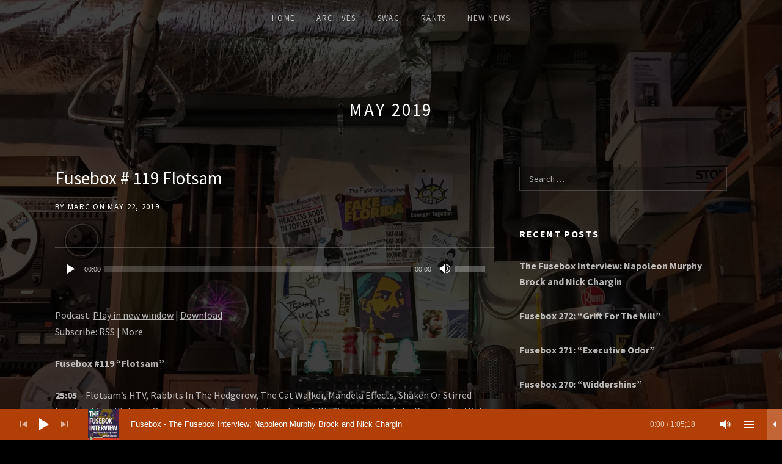

--- FILE ---
content_type: text/html; charset=UTF-8
request_url: https://www.thefuseboxshow.com/2019/05/
body_size: 17191
content:
<!DOCTYPE html>
<html class="no-js" dir="ltr" lang="en-US" prefix="og: https://ogp.me/ns#">
<head>
	<meta charset="UTF-8">
	<meta name="viewport" content="width=device-width, initial-scale=1">
	<link rel="profile" href="http://gmpg.org/xfn/11">
	<link rel="pingback" href="https://www.thefuseboxshow.com/xmlrpc.php">
	<script>(function(html){html.className = html.className.replace(/\bno-js\b/,'js')})(document.documentElement);</script>
<title>May, 2019 - The Fusebox Show</title>
	<style>img:is([sizes="auto" i], [sizes^="auto," i]) { contain-intrinsic-size: 3000px 1500px }</style>
	
		<!-- All in One SEO 4.9.0 - aioseo.com -->
	<meta name="robots" content="max-image-preview:large" />
	<link rel="canonical" href="https://www.thefuseboxshow.com/2019/05/" />
	<meta name="generator" content="All in One SEO (AIOSEO) 4.9.0" />
		<script type="application/ld+json" class="aioseo-schema">
			{"@context":"https:\/\/schema.org","@graph":[{"@type":"BreadcrumbList","@id":"https:\/\/www.thefuseboxshow.com\/2019\/05\/#breadcrumblist","itemListElement":[{"@type":"ListItem","@id":"https:\/\/www.thefuseboxshow.com#listItem","position":1,"name":"Home","item":"https:\/\/www.thefuseboxshow.com","nextItem":{"@type":"ListItem","@id":"https:\/\/www.thefuseboxshow.com\/2019\/#listItem","name":2019}},{"@type":"ListItem","@id":"https:\/\/www.thefuseboxshow.com\/2019\/#listItem","position":2,"name":2019,"item":"https:\/\/www.thefuseboxshow.com\/2019\/","nextItem":{"@type":"ListItem","@id":"https:\/\/www.thefuseboxshow.com\/2019\/05\/#listItem","name":"05"},"previousItem":{"@type":"ListItem","@id":"https:\/\/www.thefuseboxshow.com#listItem","name":"Home"}},{"@type":"ListItem","@id":"https:\/\/www.thefuseboxshow.com\/2019\/05\/#listItem","position":3,"name":"05","previousItem":{"@type":"ListItem","@id":"https:\/\/www.thefuseboxshow.com\/2019\/#listItem","name":2019}}]},{"@type":"CollectionPage","@id":"https:\/\/www.thefuseboxshow.com\/2019\/05\/#collectionpage","url":"https:\/\/www.thefuseboxshow.com\/2019\/05\/","name":"May, 2019 - The Fusebox Show","inLanguage":"en-US","isPartOf":{"@id":"https:\/\/www.thefuseboxshow.com\/#website"},"breadcrumb":{"@id":"https:\/\/www.thefuseboxshow.com\/2019\/05\/#breadcrumblist"}},{"@type":"Organization","@id":"https:\/\/www.thefuseboxshow.com\/#organization","name":"The Fusebox Show","url":"https:\/\/www.thefuseboxshow.com\/"},{"@type":"WebSite","@id":"https:\/\/www.thefuseboxshow.com\/#website","url":"https:\/\/www.thefuseboxshow.com\/","name":"The Fusebox Show","inLanguage":"en-US","publisher":{"@id":"https:\/\/www.thefuseboxshow.com\/#organization"}}]}
		</script>
		<!-- All in One SEO -->

<link rel='dns-prefetch' href='//fonts.googleapis.com' />
<link href='https://fonts.gstatic.com' crossorigin rel='preconnect' />
		<style>
			.lazyload,
			.lazyloading {
				max-width: 100%;
			}
		</style>
				<!-- This site uses the Google Analytics by ExactMetrics plugin v8.10.1 - Using Analytics tracking - https://www.exactmetrics.com/ -->
							<script src="//www.googletagmanager.com/gtag/js?id=G-SH10JGKBTP"  data-cfasync="false" data-wpfc-render="false" type="text/javascript" async></script>
			<script data-cfasync="false" data-wpfc-render="false" type="text/javascript">
				var em_version = '8.10.1';
				var em_track_user = true;
				var em_no_track_reason = '';
								var ExactMetricsDefaultLocations = {"page_location":"https:\/\/www.thefuseboxshow.com\/2019\/05\/"};
								if ( typeof ExactMetricsPrivacyGuardFilter === 'function' ) {
					var ExactMetricsLocations = (typeof ExactMetricsExcludeQuery === 'object') ? ExactMetricsPrivacyGuardFilter( ExactMetricsExcludeQuery ) : ExactMetricsPrivacyGuardFilter( ExactMetricsDefaultLocations );
				} else {
					var ExactMetricsLocations = (typeof ExactMetricsExcludeQuery === 'object') ? ExactMetricsExcludeQuery : ExactMetricsDefaultLocations;
				}

								var disableStrs = [
										'ga-disable-G-SH10JGKBTP',
									];

				/* Function to detect opted out users */
				function __gtagTrackerIsOptedOut() {
					for (var index = 0; index < disableStrs.length; index++) {
						if (document.cookie.indexOf(disableStrs[index] + '=true') > -1) {
							return true;
						}
					}

					return false;
				}

				/* Disable tracking if the opt-out cookie exists. */
				if (__gtagTrackerIsOptedOut()) {
					for (var index = 0; index < disableStrs.length; index++) {
						window[disableStrs[index]] = true;
					}
				}

				/* Opt-out function */
				function __gtagTrackerOptout() {
					for (var index = 0; index < disableStrs.length; index++) {
						document.cookie = disableStrs[index] + '=true; expires=Thu, 31 Dec 2099 23:59:59 UTC; path=/';
						window[disableStrs[index]] = true;
					}
				}

				if ('undefined' === typeof gaOptout) {
					function gaOptout() {
						__gtagTrackerOptout();
					}
				}
								window.dataLayer = window.dataLayer || [];

				window.ExactMetricsDualTracker = {
					helpers: {},
					trackers: {},
				};
				if (em_track_user) {
					function __gtagDataLayer() {
						dataLayer.push(arguments);
					}

					function __gtagTracker(type, name, parameters) {
						if (!parameters) {
							parameters = {};
						}

						if (parameters.send_to) {
							__gtagDataLayer.apply(null, arguments);
							return;
						}

						if (type === 'event') {
														parameters.send_to = exactmetrics_frontend.v4_id;
							var hookName = name;
							if (typeof parameters['event_category'] !== 'undefined') {
								hookName = parameters['event_category'] + ':' + name;
							}

							if (typeof ExactMetricsDualTracker.trackers[hookName] !== 'undefined') {
								ExactMetricsDualTracker.trackers[hookName](parameters);
							} else {
								__gtagDataLayer('event', name, parameters);
							}
							
						} else {
							__gtagDataLayer.apply(null, arguments);
						}
					}

					__gtagTracker('js', new Date());
					__gtagTracker('set', {
						'developer_id.dNDMyYj': true,
											});
					if ( ExactMetricsLocations.page_location ) {
						__gtagTracker('set', ExactMetricsLocations);
					}
										__gtagTracker('config', 'G-SH10JGKBTP', {"forceSSL":"true"} );
										window.gtag = __gtagTracker;										(function () {
						/* https://developers.google.com/analytics/devguides/collection/analyticsjs/ */
						/* ga and __gaTracker compatibility shim. */
						var noopfn = function () {
							return null;
						};
						var newtracker = function () {
							return new Tracker();
						};
						var Tracker = function () {
							return null;
						};
						var p = Tracker.prototype;
						p.get = noopfn;
						p.set = noopfn;
						p.send = function () {
							var args = Array.prototype.slice.call(arguments);
							args.unshift('send');
							__gaTracker.apply(null, args);
						};
						var __gaTracker = function () {
							var len = arguments.length;
							if (len === 0) {
								return;
							}
							var f = arguments[len - 1];
							if (typeof f !== 'object' || f === null || typeof f.hitCallback !== 'function') {
								if ('send' === arguments[0]) {
									var hitConverted, hitObject = false, action;
									if ('event' === arguments[1]) {
										if ('undefined' !== typeof arguments[3]) {
											hitObject = {
												'eventAction': arguments[3],
												'eventCategory': arguments[2],
												'eventLabel': arguments[4],
												'value': arguments[5] ? arguments[5] : 1,
											}
										}
									}
									if ('pageview' === arguments[1]) {
										if ('undefined' !== typeof arguments[2]) {
											hitObject = {
												'eventAction': 'page_view',
												'page_path': arguments[2],
											}
										}
									}
									if (typeof arguments[2] === 'object') {
										hitObject = arguments[2];
									}
									if (typeof arguments[5] === 'object') {
										Object.assign(hitObject, arguments[5]);
									}
									if ('undefined' !== typeof arguments[1].hitType) {
										hitObject = arguments[1];
										if ('pageview' === hitObject.hitType) {
											hitObject.eventAction = 'page_view';
										}
									}
									if (hitObject) {
										action = 'timing' === arguments[1].hitType ? 'timing_complete' : hitObject.eventAction;
										hitConverted = mapArgs(hitObject);
										__gtagTracker('event', action, hitConverted);
									}
								}
								return;
							}

							function mapArgs(args) {
								var arg, hit = {};
								var gaMap = {
									'eventCategory': 'event_category',
									'eventAction': 'event_action',
									'eventLabel': 'event_label',
									'eventValue': 'event_value',
									'nonInteraction': 'non_interaction',
									'timingCategory': 'event_category',
									'timingVar': 'name',
									'timingValue': 'value',
									'timingLabel': 'event_label',
									'page': 'page_path',
									'location': 'page_location',
									'title': 'page_title',
									'referrer' : 'page_referrer',
								};
								for (arg in args) {
																		if (!(!args.hasOwnProperty(arg) || !gaMap.hasOwnProperty(arg))) {
										hit[gaMap[arg]] = args[arg];
									} else {
										hit[arg] = args[arg];
									}
								}
								return hit;
							}

							try {
								f.hitCallback();
							} catch (ex) {
							}
						};
						__gaTracker.create = newtracker;
						__gaTracker.getByName = newtracker;
						__gaTracker.getAll = function () {
							return [];
						};
						__gaTracker.remove = noopfn;
						__gaTracker.loaded = true;
						window['__gaTracker'] = __gaTracker;
					})();
									} else {
										console.log("");
					(function () {
						function __gtagTracker() {
							return null;
						}

						window['__gtagTracker'] = __gtagTracker;
						window['gtag'] = __gtagTracker;
					})();
									}
			</script>
							<!-- / Google Analytics by ExactMetrics -->
		<script type="text/javascript">
/* <![CDATA[ */
window._wpemojiSettings = {"baseUrl":"https:\/\/s.w.org\/images\/core\/emoji\/16.0.1\/72x72\/","ext":".png","svgUrl":"https:\/\/s.w.org\/images\/core\/emoji\/16.0.1\/svg\/","svgExt":".svg","source":{"concatemoji":"https:\/\/www.thefuseboxshow.com\/wp-includes\/js\/wp-emoji-release.min.js?ver=6.8.3"}};
/*! This file is auto-generated */
!function(s,n){var o,i,e;function c(e){try{var t={supportTests:e,timestamp:(new Date).valueOf()};sessionStorage.setItem(o,JSON.stringify(t))}catch(e){}}function p(e,t,n){e.clearRect(0,0,e.canvas.width,e.canvas.height),e.fillText(t,0,0);var t=new Uint32Array(e.getImageData(0,0,e.canvas.width,e.canvas.height).data),a=(e.clearRect(0,0,e.canvas.width,e.canvas.height),e.fillText(n,0,0),new Uint32Array(e.getImageData(0,0,e.canvas.width,e.canvas.height).data));return t.every(function(e,t){return e===a[t]})}function u(e,t){e.clearRect(0,0,e.canvas.width,e.canvas.height),e.fillText(t,0,0);for(var n=e.getImageData(16,16,1,1),a=0;a<n.data.length;a++)if(0!==n.data[a])return!1;return!0}function f(e,t,n,a){switch(t){case"flag":return n(e,"\ud83c\udff3\ufe0f\u200d\u26a7\ufe0f","\ud83c\udff3\ufe0f\u200b\u26a7\ufe0f")?!1:!n(e,"\ud83c\udde8\ud83c\uddf6","\ud83c\udde8\u200b\ud83c\uddf6")&&!n(e,"\ud83c\udff4\udb40\udc67\udb40\udc62\udb40\udc65\udb40\udc6e\udb40\udc67\udb40\udc7f","\ud83c\udff4\u200b\udb40\udc67\u200b\udb40\udc62\u200b\udb40\udc65\u200b\udb40\udc6e\u200b\udb40\udc67\u200b\udb40\udc7f");case"emoji":return!a(e,"\ud83e\udedf")}return!1}function g(e,t,n,a){var r="undefined"!=typeof WorkerGlobalScope&&self instanceof WorkerGlobalScope?new OffscreenCanvas(300,150):s.createElement("canvas"),o=r.getContext("2d",{willReadFrequently:!0}),i=(o.textBaseline="top",o.font="600 32px Arial",{});return e.forEach(function(e){i[e]=t(o,e,n,a)}),i}function t(e){var t=s.createElement("script");t.src=e,t.defer=!0,s.head.appendChild(t)}"undefined"!=typeof Promise&&(o="wpEmojiSettingsSupports",i=["flag","emoji"],n.supports={everything:!0,everythingExceptFlag:!0},e=new Promise(function(e){s.addEventListener("DOMContentLoaded",e,{once:!0})}),new Promise(function(t){var n=function(){try{var e=JSON.parse(sessionStorage.getItem(o));if("object"==typeof e&&"number"==typeof e.timestamp&&(new Date).valueOf()<e.timestamp+604800&&"object"==typeof e.supportTests)return e.supportTests}catch(e){}return null}();if(!n){if("undefined"!=typeof Worker&&"undefined"!=typeof OffscreenCanvas&&"undefined"!=typeof URL&&URL.createObjectURL&&"undefined"!=typeof Blob)try{var e="postMessage("+g.toString()+"("+[JSON.stringify(i),f.toString(),p.toString(),u.toString()].join(",")+"));",a=new Blob([e],{type:"text/javascript"}),r=new Worker(URL.createObjectURL(a),{name:"wpTestEmojiSupports"});return void(r.onmessage=function(e){c(n=e.data),r.terminate(),t(n)})}catch(e){}c(n=g(i,f,p,u))}t(n)}).then(function(e){for(var t in e)n.supports[t]=e[t],n.supports.everything=n.supports.everything&&n.supports[t],"flag"!==t&&(n.supports.everythingExceptFlag=n.supports.everythingExceptFlag&&n.supports[t]);n.supports.everythingExceptFlag=n.supports.everythingExceptFlag&&!n.supports.flag,n.DOMReady=!1,n.readyCallback=function(){n.DOMReady=!0}}).then(function(){return e}).then(function(){var e;n.supports.everything||(n.readyCallback(),(e=n.source||{}).concatemoji?t(e.concatemoji):e.wpemoji&&e.twemoji&&(t(e.twemoji),t(e.wpemoji)))}))}((window,document),window._wpemojiSettings);
/* ]]> */
</script>
<style id='wp-emoji-styles-inline-css' type='text/css'>

	img.wp-smiley, img.emoji {
		display: inline !important;
		border: none !important;
		box-shadow: none !important;
		height: 1em !important;
		width: 1em !important;
		margin: 0 0.07em !important;
		vertical-align: -0.1em !important;
		background: none !important;
		padding: 0 !important;
	}
</style>
<link rel='stylesheet' id='wp-block-library-css' href='https://www.thefuseboxshow.com/wp-includes/css/dist/block-library/style.min.css?ver=6.8.3' type='text/css' media='all' />
<style id='wp-block-library-theme-inline-css' type='text/css'>
.wp-block-audio :where(figcaption){color:#555;font-size:13px;text-align:center}.is-dark-theme .wp-block-audio :where(figcaption){color:#ffffffa6}.wp-block-audio{margin:0 0 1em}.wp-block-code{border:1px solid #ccc;border-radius:4px;font-family:Menlo,Consolas,monaco,monospace;padding:.8em 1em}.wp-block-embed :where(figcaption){color:#555;font-size:13px;text-align:center}.is-dark-theme .wp-block-embed :where(figcaption){color:#ffffffa6}.wp-block-embed{margin:0 0 1em}.blocks-gallery-caption{color:#555;font-size:13px;text-align:center}.is-dark-theme .blocks-gallery-caption{color:#ffffffa6}:root :where(.wp-block-image figcaption){color:#555;font-size:13px;text-align:center}.is-dark-theme :root :where(.wp-block-image figcaption){color:#ffffffa6}.wp-block-image{margin:0 0 1em}.wp-block-pullquote{border-bottom:4px solid;border-top:4px solid;color:currentColor;margin-bottom:1.75em}.wp-block-pullquote cite,.wp-block-pullquote footer,.wp-block-pullquote__citation{color:currentColor;font-size:.8125em;font-style:normal;text-transform:uppercase}.wp-block-quote{border-left:.25em solid;margin:0 0 1.75em;padding-left:1em}.wp-block-quote cite,.wp-block-quote footer{color:currentColor;font-size:.8125em;font-style:normal;position:relative}.wp-block-quote:where(.has-text-align-right){border-left:none;border-right:.25em solid;padding-left:0;padding-right:1em}.wp-block-quote:where(.has-text-align-center){border:none;padding-left:0}.wp-block-quote.is-large,.wp-block-quote.is-style-large,.wp-block-quote:where(.is-style-plain){border:none}.wp-block-search .wp-block-search__label{font-weight:700}.wp-block-search__button{border:1px solid #ccc;padding:.375em .625em}:where(.wp-block-group.has-background){padding:1.25em 2.375em}.wp-block-separator.has-css-opacity{opacity:.4}.wp-block-separator{border:none;border-bottom:2px solid;margin-left:auto;margin-right:auto}.wp-block-separator.has-alpha-channel-opacity{opacity:1}.wp-block-separator:not(.is-style-wide):not(.is-style-dots){width:100px}.wp-block-separator.has-background:not(.is-style-dots){border-bottom:none;height:1px}.wp-block-separator.has-background:not(.is-style-wide):not(.is-style-dots){height:2px}.wp-block-table{margin:0 0 1em}.wp-block-table td,.wp-block-table th{word-break:normal}.wp-block-table :where(figcaption){color:#555;font-size:13px;text-align:center}.is-dark-theme .wp-block-table :where(figcaption){color:#ffffffa6}.wp-block-video :where(figcaption){color:#555;font-size:13px;text-align:center}.is-dark-theme .wp-block-video :where(figcaption){color:#ffffffa6}.wp-block-video{margin:0 0 1em}:root :where(.wp-block-template-part.has-background){margin-bottom:0;margin-top:0;padding:1.25em 2.375em}
</style>
<style id='classic-theme-styles-inline-css' type='text/css'>
/*! This file is auto-generated */
.wp-block-button__link{color:#fff;background-color:#32373c;border-radius:9999px;box-shadow:none;text-decoration:none;padding:calc(.667em + 2px) calc(1.333em + 2px);font-size:1.125em}.wp-block-file__button{background:#32373c;color:#fff;text-decoration:none}
</style>
<link rel='stylesheet' id='aioseo/css/src/vue/standalone/blocks/table-of-contents/global.scss-css' href='https://www.thefuseboxshow.com/wp-content/plugins/all-in-one-seo-pack/dist/Lite/assets/css/table-of-contents/global.e90f6d47.css?ver=4.9.0' type='text/css' media='all' />
<style id='powerpress-player-block-style-inline-css' type='text/css'>


</style>
<style id='global-styles-inline-css' type='text/css'>
:root{--wp--preset--aspect-ratio--square: 1;--wp--preset--aspect-ratio--4-3: 4/3;--wp--preset--aspect-ratio--3-4: 3/4;--wp--preset--aspect-ratio--3-2: 3/2;--wp--preset--aspect-ratio--2-3: 2/3;--wp--preset--aspect-ratio--16-9: 16/9;--wp--preset--aspect-ratio--9-16: 9/16;--wp--preset--color--black: #000000;--wp--preset--color--cyan-bluish-gray: #abb8c3;--wp--preset--color--white: #ffffff;--wp--preset--color--pale-pink: #f78da7;--wp--preset--color--vivid-red: #cf2e2e;--wp--preset--color--luminous-vivid-orange: #ff6900;--wp--preset--color--luminous-vivid-amber: #fcb900;--wp--preset--color--light-green-cyan: #7bdcb5;--wp--preset--color--vivid-green-cyan: #00d084;--wp--preset--color--pale-cyan-blue: #8ed1fc;--wp--preset--color--vivid-cyan-blue: #0693e3;--wp--preset--color--vivid-purple: #9b51e0;--wp--preset--gradient--vivid-cyan-blue-to-vivid-purple: linear-gradient(135deg,rgba(6,147,227,1) 0%,rgb(155,81,224) 100%);--wp--preset--gradient--light-green-cyan-to-vivid-green-cyan: linear-gradient(135deg,rgb(122,220,180) 0%,rgb(0,208,130) 100%);--wp--preset--gradient--luminous-vivid-amber-to-luminous-vivid-orange: linear-gradient(135deg,rgba(252,185,0,1) 0%,rgba(255,105,0,1) 100%);--wp--preset--gradient--luminous-vivid-orange-to-vivid-red: linear-gradient(135deg,rgba(255,105,0,1) 0%,rgb(207,46,46) 100%);--wp--preset--gradient--very-light-gray-to-cyan-bluish-gray: linear-gradient(135deg,rgb(238,238,238) 0%,rgb(169,184,195) 100%);--wp--preset--gradient--cool-to-warm-spectrum: linear-gradient(135deg,rgb(74,234,220) 0%,rgb(151,120,209) 20%,rgb(207,42,186) 40%,rgb(238,44,130) 60%,rgb(251,105,98) 80%,rgb(254,248,76) 100%);--wp--preset--gradient--blush-light-purple: linear-gradient(135deg,rgb(255,206,236) 0%,rgb(152,150,240) 100%);--wp--preset--gradient--blush-bordeaux: linear-gradient(135deg,rgb(254,205,165) 0%,rgb(254,45,45) 50%,rgb(107,0,62) 100%);--wp--preset--gradient--luminous-dusk: linear-gradient(135deg,rgb(255,203,112) 0%,rgb(199,81,192) 50%,rgb(65,88,208) 100%);--wp--preset--gradient--pale-ocean: linear-gradient(135deg,rgb(255,245,203) 0%,rgb(182,227,212) 50%,rgb(51,167,181) 100%);--wp--preset--gradient--electric-grass: linear-gradient(135deg,rgb(202,248,128) 0%,rgb(113,206,126) 100%);--wp--preset--gradient--midnight: linear-gradient(135deg,rgb(2,3,129) 0%,rgb(40,116,252) 100%);--wp--preset--font-size--small: 14px;--wp--preset--font-size--medium: 20px;--wp--preset--font-size--large: 21px;--wp--preset--font-size--x-large: 42px;--wp--preset--font-size--normal: 16px;--wp--preset--font-size--huge: 29px;--wp--preset--spacing--20: 0.44rem;--wp--preset--spacing--30: 0.67rem;--wp--preset--spacing--40: 1rem;--wp--preset--spacing--50: 1.5rem;--wp--preset--spacing--60: 2.25rem;--wp--preset--spacing--70: 3.38rem;--wp--preset--spacing--80: 5.06rem;--wp--preset--shadow--natural: 6px 6px 9px rgba(0, 0, 0, 0.2);--wp--preset--shadow--deep: 12px 12px 50px rgba(0, 0, 0, 0.4);--wp--preset--shadow--sharp: 6px 6px 0px rgba(0, 0, 0, 0.2);--wp--preset--shadow--outlined: 6px 6px 0px -3px rgba(255, 255, 255, 1), 6px 6px rgba(0, 0, 0, 1);--wp--preset--shadow--crisp: 6px 6px 0px rgba(0, 0, 0, 1);}:where(.is-layout-flex){gap: 0.5em;}:where(.is-layout-grid){gap: 0.5em;}body .is-layout-flex{display: flex;}.is-layout-flex{flex-wrap: wrap;align-items: center;}.is-layout-flex > :is(*, div){margin: 0;}body .is-layout-grid{display: grid;}.is-layout-grid > :is(*, div){margin: 0;}:where(.wp-block-columns.is-layout-flex){gap: 2em;}:where(.wp-block-columns.is-layout-grid){gap: 2em;}:where(.wp-block-post-template.is-layout-flex){gap: 1.25em;}:where(.wp-block-post-template.is-layout-grid){gap: 1.25em;}.has-black-color{color: var(--wp--preset--color--black) !important;}.has-cyan-bluish-gray-color{color: var(--wp--preset--color--cyan-bluish-gray) !important;}.has-white-color{color: var(--wp--preset--color--white) !important;}.has-pale-pink-color{color: var(--wp--preset--color--pale-pink) !important;}.has-vivid-red-color{color: var(--wp--preset--color--vivid-red) !important;}.has-luminous-vivid-orange-color{color: var(--wp--preset--color--luminous-vivid-orange) !important;}.has-luminous-vivid-amber-color{color: var(--wp--preset--color--luminous-vivid-amber) !important;}.has-light-green-cyan-color{color: var(--wp--preset--color--light-green-cyan) !important;}.has-vivid-green-cyan-color{color: var(--wp--preset--color--vivid-green-cyan) !important;}.has-pale-cyan-blue-color{color: var(--wp--preset--color--pale-cyan-blue) !important;}.has-vivid-cyan-blue-color{color: var(--wp--preset--color--vivid-cyan-blue) !important;}.has-vivid-purple-color{color: var(--wp--preset--color--vivid-purple) !important;}.has-black-background-color{background-color: var(--wp--preset--color--black) !important;}.has-cyan-bluish-gray-background-color{background-color: var(--wp--preset--color--cyan-bluish-gray) !important;}.has-white-background-color{background-color: var(--wp--preset--color--white) !important;}.has-pale-pink-background-color{background-color: var(--wp--preset--color--pale-pink) !important;}.has-vivid-red-background-color{background-color: var(--wp--preset--color--vivid-red) !important;}.has-luminous-vivid-orange-background-color{background-color: var(--wp--preset--color--luminous-vivid-orange) !important;}.has-luminous-vivid-amber-background-color{background-color: var(--wp--preset--color--luminous-vivid-amber) !important;}.has-light-green-cyan-background-color{background-color: var(--wp--preset--color--light-green-cyan) !important;}.has-vivid-green-cyan-background-color{background-color: var(--wp--preset--color--vivid-green-cyan) !important;}.has-pale-cyan-blue-background-color{background-color: var(--wp--preset--color--pale-cyan-blue) !important;}.has-vivid-cyan-blue-background-color{background-color: var(--wp--preset--color--vivid-cyan-blue) !important;}.has-vivid-purple-background-color{background-color: var(--wp--preset--color--vivid-purple) !important;}.has-black-border-color{border-color: var(--wp--preset--color--black) !important;}.has-cyan-bluish-gray-border-color{border-color: var(--wp--preset--color--cyan-bluish-gray) !important;}.has-white-border-color{border-color: var(--wp--preset--color--white) !important;}.has-pale-pink-border-color{border-color: var(--wp--preset--color--pale-pink) !important;}.has-vivid-red-border-color{border-color: var(--wp--preset--color--vivid-red) !important;}.has-luminous-vivid-orange-border-color{border-color: var(--wp--preset--color--luminous-vivid-orange) !important;}.has-luminous-vivid-amber-border-color{border-color: var(--wp--preset--color--luminous-vivid-amber) !important;}.has-light-green-cyan-border-color{border-color: var(--wp--preset--color--light-green-cyan) !important;}.has-vivid-green-cyan-border-color{border-color: var(--wp--preset--color--vivid-green-cyan) !important;}.has-pale-cyan-blue-border-color{border-color: var(--wp--preset--color--pale-cyan-blue) !important;}.has-vivid-cyan-blue-border-color{border-color: var(--wp--preset--color--vivid-cyan-blue) !important;}.has-vivid-purple-border-color{border-color: var(--wp--preset--color--vivid-purple) !important;}.has-vivid-cyan-blue-to-vivid-purple-gradient-background{background: var(--wp--preset--gradient--vivid-cyan-blue-to-vivid-purple) !important;}.has-light-green-cyan-to-vivid-green-cyan-gradient-background{background: var(--wp--preset--gradient--light-green-cyan-to-vivid-green-cyan) !important;}.has-luminous-vivid-amber-to-luminous-vivid-orange-gradient-background{background: var(--wp--preset--gradient--luminous-vivid-amber-to-luminous-vivid-orange) !important;}.has-luminous-vivid-orange-to-vivid-red-gradient-background{background: var(--wp--preset--gradient--luminous-vivid-orange-to-vivid-red) !important;}.has-very-light-gray-to-cyan-bluish-gray-gradient-background{background: var(--wp--preset--gradient--very-light-gray-to-cyan-bluish-gray) !important;}.has-cool-to-warm-spectrum-gradient-background{background: var(--wp--preset--gradient--cool-to-warm-spectrum) !important;}.has-blush-light-purple-gradient-background{background: var(--wp--preset--gradient--blush-light-purple) !important;}.has-blush-bordeaux-gradient-background{background: var(--wp--preset--gradient--blush-bordeaux) !important;}.has-luminous-dusk-gradient-background{background: var(--wp--preset--gradient--luminous-dusk) !important;}.has-pale-ocean-gradient-background{background: var(--wp--preset--gradient--pale-ocean) !important;}.has-electric-grass-gradient-background{background: var(--wp--preset--gradient--electric-grass) !important;}.has-midnight-gradient-background{background: var(--wp--preset--gradient--midnight) !important;}.has-small-font-size{font-size: var(--wp--preset--font-size--small) !important;}.has-medium-font-size{font-size: var(--wp--preset--font-size--medium) !important;}.has-large-font-size{font-size: var(--wp--preset--font-size--large) !important;}.has-x-large-font-size{font-size: var(--wp--preset--font-size--x-large) !important;}
:where(.wp-block-post-template.is-layout-flex){gap: 1.25em;}:where(.wp-block-post-template.is-layout-grid){gap: 1.25em;}
:where(.wp-block-columns.is-layout-flex){gap: 2em;}:where(.wp-block-columns.is-layout-grid){gap: 2em;}
:root :where(.wp-block-pullquote){font-size: 1.5em;line-height: 1.6;}
</style>
<link rel='stylesheet' id='cuepro-css' href='https://www.thefuseboxshow.com/wp-content/plugins/cuepro/assets/css/cuepro.css?ver=1.1.0' type='text/css' media='all' />
<link rel='stylesheet' id='sticky-front-css-css' href='https://www.thefuseboxshow.com/wp-content/plugins/seos//css/sticky-front.css?ver=6.8.3' type='text/css' media='all' />
<link rel='stylesheet' id='sticky-admin-font-css-css' href='//fonts.googleapis.com/css?family=Caveat&#038;display=swap&#038;ver=6.8.3' type='text/css' media='all' />
<link rel='stylesheet' id='themicons-css' href='https://www.thefuseboxshow.com/wp-content/themes/obsidian/assets/css/themicons.css?ver=2.3.1' type='text/css' media='all' />
<link rel='stylesheet' id='obsidian-style-css' href='https://www.thefuseboxshow.com/wp-content/themes/obsidian/style.css?ver=6.8.3' type='text/css' media='all' />
<style id='obsidian-style-inline-css' type='text/css'>
.site-title { font-family: "Source Sans Pro", sans-serif;}.site-navigation, .site-navigation-toggle { font-family: "Source Sans Pro", sans-serif;}h1, h2, h3, h4, h5, h6 { font-family: "Source Sans Pro", sans-serif;}body, button, input, select, textarea, .button, .tracklist .track:before, #infinite-handle span { font-family: "Source Sans Pro", sans-serif;}
</style>
<link rel='stylesheet' id='obsidian-audiotheme-css' href='https://www.thefuseboxshow.com/wp-content/themes/obsidian/assets/css/audiotheme.css?ver=6.8.3' type='text/css' media='all' />
<link rel='stylesheet' id='mediaelement-css' href='https://www.thefuseboxshow.com/wp-includes/js/mediaelement/mediaelementplayer-legacy.min.css?ver=4.2.17' type='text/css' media='all' />
<link rel='stylesheet' id='cuebar-css' href='https://www.thefuseboxshow.com/wp-content/plugins/cuebar/assets/css/cuebar.min.css?ver=1.0.0' type='text/css' media='all' />
<link rel='stylesheet' id='billboard-fonts-google-css' href='https://fonts.googleapis.com/css?family=Roboto%3A300%2C400%7CRoboto%3A300%2C400%7CRoboto%3A300%2C300italic%2C400%2C400italic%2C700%7CRoboto%3A400&#038;subset=latin&#038;ver=6.8.3' type='text/css' media='all' />
<link rel='stylesheet' id='cedaro-theme-fonts-google-css' href='https://fonts.googleapis.com/css?family=Source+Sans+Pro%3A300%7CSource+Sans+Pro%3A400%2C700%7CSource+Sans+Pro%3A300%2C400%2C700%7CSource+Sans+Pro%3A400%2C400italic%2C700%2C700italic&#038;subset=latin&#038;ver=6.8.3' type='text/css' media='all' />
<script type="text/javascript" src="https://www.thefuseboxshow.com/wp-content/plugins/google-analytics-dashboard-for-wp/assets/js/frontend-gtag.min.js?ver=8.10.1" id="exactmetrics-frontend-script-js" async="async" data-wp-strategy="async"></script>
<script data-cfasync="false" data-wpfc-render="false" type="text/javascript" id='exactmetrics-frontend-script-js-extra'>/* <![CDATA[ */
var exactmetrics_frontend = {"js_events_tracking":"true","download_extensions":"zip,mp3,mpeg,pdf,docx,pptx,xlsx,rar","inbound_paths":"[{\"path\":\"\\\/go\\\/\",\"label\":\"affiliate\"},{\"path\":\"\\\/recommend\\\/\",\"label\":\"affiliate\"},{\"path\":\"\\\/out\\\/\",\"label\":\"Affiliate\"}]","home_url":"https:\/\/www.thefuseboxshow.com","hash_tracking":"false","v4_id":"G-SH10JGKBTP"};/* ]]> */
</script>
<script type="text/javascript" src="https://www.thefuseboxshow.com/wp-includes/js/jquery/jquery.min.js?ver=3.7.1" id="jquery-core-js"></script>
<script type="text/javascript" src="https://www.thefuseboxshow.com/wp-includes/js/jquery/jquery-migrate.min.js?ver=3.4.1" id="jquery-migrate-js"></script>
<link rel="https://api.w.org/" href="https://www.thefuseboxshow.com/wp-json/" /><link rel="EditURI" type="application/rsd+xml" title="RSD" href="https://www.thefuseboxshow.com/xmlrpc.php?rsd" />
<meta name="generator" content="WordPress 6.8.3" />
<style id='cuebar-custom-css' type='text/css'>
.cuebar,
.cuebar .cue-skin-cuebar.mejs-container .mejs-controls .mejs-volume-button .mejs-volume-slider {background-color: #b23f05;
}.cuebar .cue-skin-cuebar.mejs-container .mejs-controls {border-color: #b23f05;
}.cuebar .cue-skin-cuebar.mejs-container .mejs-controls .mejs-next-button button,
.cuebar .cue-skin-cuebar.mejs-container .mejs-controls .mejs-playpause-button button,
.cuebar .cue-skin-cuebar.mejs-container .mejs-controls .mejs-previous-button button,
.cuebar .cue-skin-cuebar.mejs-container .mejs-controls .mejs-toggle-player-button button,
.cuebar .cue-skin-cuebar.mejs-container .mejs-controls .mejs-toggle-playlist-button button,
.cuebar .cue-skin-cuebar.mejs-container .mejs-controls .mejs-volume-button button,
.cuebar .cue-skin-cuebar.mejs-container .mejs-layers,
.cuebar .cue-skin-cuebar.mejs-container .mejs-controls .mejs-time span {color: #ffffff;
}.cuebar .cue-skin-cuebar.mejs-container .mejs-controls .mejs-volume-button .mejs-volume-slider .mejs-volume-current,
.cuebar .cue-skin-cuebar.mejs-container .mejs-controls .mejs-volume-button .mejs-volume-slider .mejs-volume-handle {background-color: #ffffff;
}.cuebar .cue-skin-cuebar.mejs-container .mejs-controls .mejs-toggle-player-button,
.cuebar .cue-skin-cuebar.mejs-container .mejs-controls .mejs-volume-button .mejs-volume-slider .mejs-volume-total {background-color: rgba(255, 255, 255, 0.2);
}.cuebar .cue-skin-cuebar.mejs-container .mejs-controls .mejs-time-rail .mejs-time-current {background-color: rgba(255, 255, 255, 0.15);
}.cuebar .cue-skin-cuebar.mejs-container .mejs-controls .mejs-time-rail .mejs-time-loaded {background-color: rgba(255, 255, 255, 0.05);
}
</style>
            <script type="text/javascript"><!--
                                function powerpress_pinw(pinw_url){window.open(pinw_url, 'PowerPressPlayer','toolbar=0,status=0,resizable=1,width=460,height=320');	return false;}
                //-->

                // tabnab protection
                window.addEventListener('load', function () {
                    // make all links have rel="noopener noreferrer"
                    document.querySelectorAll('a[target="_blank"]').forEach(link => {
                        link.setAttribute('rel', 'noopener noreferrer');
                    });
                });
            </script>
            

						
			<style type="text/css">
																																																																																																																																																																																																																																																																																																																																																														
			</style>
					<script>
			document.documentElement.className = document.documentElement.className.replace('no-js', 'js');
		</script>
				<style>
			.no-js img.lazyload {
				display: none;
			}

			figure.wp-block-image img.lazyloading {
				min-width: 150px;
			}

			.lazyload,
			.lazyloading {
				--smush-placeholder-width: 100px;
				--smush-placeholder-aspect-ratio: 1/1;
				width: var(--smush-image-width, var(--smush-placeholder-width)) !important;
				aspect-ratio: var(--smush-image-aspect-ratio, var(--smush-placeholder-aspect-ratio)) !important;
			}

						.lazyload, .lazyloading {
				opacity: 0;
			}

			.lazyloaded {
				opacity: 1;
				transition: opacity 400ms;
				transition-delay: 0ms;
			}

					</style>
		<style type="text/css">.recentcomments a{display:inline !important;padding:0 !important;margin:0 !important;}</style>			<style type="text/css">
			.site-title,
			.site-description {
				clip: rect(1px, 1px, 1px, 1px);
				height: 1px;
				overflow: hidden;
				position: absolute;
				width: 1px;
			}
			</style>
			<style type="text/css" id="custom-background-css">
body.custom-background { background-image: url("https://www.thefuseboxshow.com/wp-content/uploads/2021/03/Fusebox-Set-1-WEB-scaled.jpg"); background-position: left top; background-size: cover; background-repeat: no-repeat; background-attachment: fixed; }
</style>
	<style id='obsidian-custom-css' type='text/css'>
	.obsidian-background-overlay:before {background-color: #000000;opacity: 0.75;}.background-cover .obsidian-background-overlay {background-image: url("https://www.thefuseboxshow.com/wp-content/uploads/2021/03/Fusebox-Set-1-WEB-scaled.jpg");background-position: left top;}
</style>
<link rel="icon" href="https://www.thefuseboxshow.com/wp-content/uploads/2015/10/cropped-FB_Fb_profile_1-32x32.png" sizes="32x32" />
<link rel="icon" href="https://www.thefuseboxshow.com/wp-content/uploads/2015/10/cropped-FB_Fb_profile_1-192x192.png" sizes="192x192" />
<link rel="apple-touch-icon" href="https://www.thefuseboxshow.com/wp-content/uploads/2015/10/cropped-FB_Fb_profile_1-180x180.png" />
<meta name="msapplication-TileImage" content="https://www.thefuseboxshow.com/wp-content/uploads/2015/10/cropped-FB_Fb_profile_1-270x270.png" />
		<style type="text/css" id="wp-custom-css">
			.page-id-1266 .entry-title {
display: none;
}

.page-id-1697 .entry-title {
display: none;
}

.home.full-screen-header .site-header {
  min-height: 0;
}
		</style>
		</head>

<body class="archive date custom-background wp-theme-obsidian background-cover font_site-title_source-sans-pro font_site-navigation_source-sans-pro font_headings_source-sans-pro font_content_source-sans-pro has-cuebar" itemscope="itemscope" itemtype="http://schema.org/WebPage">

	
	<div class="obsidian-background-overlay"></div>
	<div id="page" class="hfeed site">
		<a class="skip-link screen-reader-text" href="#content">Skip to content</a>

		
		
<header id="masthead" class="site-header" role="banner" itemscope itemtype="http://schema.org/WPHeader">

	
	<div class="site-branding"><h1 class="site-title"><a href="https://www.thefuseboxshow.com/" rel="home">The Fusebox Show</a></h1><div class="site-description screen-reader-text"></div></div>
	<nav id="site-navigation" class="site-navigation" role="navigation" itemscope itemtype="http://schema.org/SiteNavigationElement">
					<button class="site-navigation-toggle">Menu</button>
		
		<ul id="menu-main-menu" class="menu"><li id="menu-item-87" class="menu-item menu-item-type-post_type menu-item-object-page menu-item-home first-item menu-item-87 menu-item-home"><a href="https://www.thefuseboxshow.com/">Home</a></li>
<li id="menu-item-1290" class="menu-item menu-item-type-post_type menu-item-object-page menu-item-1290 menu-item-archives"><a href="https://www.thefuseboxshow.com/fusebox-shows-by-year/">ARCHIVES</a></li>
<li id="menu-item-2638" class="menu-item menu-item-type-custom menu-item-object-custom menu-item-2638 menu-item-swag"><a href="https://www.zazzle.com/store/fuseaudio">Swag</a></li>
<li id="menu-item-122" class="menu-item menu-item-type-post_type menu-item-object-page menu-item-122 menu-item-rants"><a href="https://www.thefuseboxshow.com/milt-says/">Rants</a></li>
<li id="menu-item-1699" class="menu-item menu-item-type-post_type menu-item-object-page last-item menu-item-1699 menu-item-new-news"><a href="https://www.thefuseboxshow.com/new-news/">New News</a></li>
</ul>	</nav>

	
</header>

		
		<div id="content" class="site-content">

			
<main id="primary" class="content-area" role="main">

	
	
		<header class="page-header"><h1 class="page-title" itemprop="title"><a href="https://www.thefuseboxshow.com" itemprop="url">May 2019</a></h1></header>
		
		
			
<article id="post-1532" class="post-1532 post type-post status-publish format-standard has-post-thumbnail hentry category-the-fusebox-show-podcast" itemscope itemtype="http://schema.org/BlogPosting" itemprop="blogPost">
	<header class="entry-header">
		<h1 class="entry-title" itemprop="headline"><a class="permalink" href="https://www.thefuseboxshow.com/fusebox-119-flotsam/" rel="bookmark" itemprop="url">Fusebox # 119 Flotsam</a></h1>
		<div class="entry-meta">
				<span class="posted-by byline">
		by <span class="entry-author author vcard" itemprop="author" itemscope itemtype="http://schema.org/Person"><a class="url fn n" href="https://www.thefuseboxshow.com/author/marc/" rel="author" itemprop="url"><span itemprop="name">marc</span></a></span>	</span>
					<span class="posted-on">
		<span class="sep">on</span> <span class="entry-date"><a href="https://www.thefuseboxshow.com/fusebox-119-flotsam/" rel="bookmark"><time class="entry-time published" datetime="2019-05-22T10:02:31-07:00" itemprop="datePublished">May 22, 2019</time><time class="entry-time updated" datetime="2019-05-22T10:02:32-07:00" itemprop="dateModified">May 22, 2019</time></a></span>	</span>
			</div>
	</header>

	
	<div class="entry-content" itemprop="articleBody">
				<div class="powerpress_player" id="powerpress_player_5082"><!--[if lt IE 9]><script>document.createElement('audio');</script><![endif]-->
<audio class="wp-audio-shortcode" id="audio-1532-1" preload="none" style="width: 100%;" controls="controls"><source type="audio/mpeg" src="http://thefuseboxshow.com/Files/May19/Fusebox_119_Flotsam.mp3?_=1" /><a href="http://thefuseboxshow.com/Files/May19/Fusebox_119_Flotsam.mp3">http://thefuseboxshow.com/Files/May19/Fusebox_119_Flotsam.mp3</a></audio></div><p class="powerpress_links powerpress_links_mp3" style="margin-bottom: 1px !important;">Podcast: <a href="http://thefuseboxshow.com/Files/May19/Fusebox_119_Flotsam.mp3" class="powerpress_link_pinw" target="_blank" title="Play in new window" onclick="return powerpress_pinw('https://www.thefuseboxshow.com/?powerpress_pinw=1532-podcast');" rel="nofollow">Play in new window</a> | <a href="http://thefuseboxshow.com/Files/May19/Fusebox_119_Flotsam.mp3" class="powerpress_link_d" title="Download" rel="nofollow" download="Fusebox_119_Flotsam.mp3">Download</a></p><p class="powerpress_links powerpress_subscribe_links">Subscribe: <a href="https://www.thefuseboxshow.com/feed/podcast/" class="powerpress_link_subscribe powerpress_link_subscribe_rss" target="_blank" title="Subscribe via RSS" rel="nofollow">RSS</a> | <a href="https://www.thefuseboxshow.com/subscribe-to-podcast/" class="powerpress_link_subscribe powerpress_link_subscribe_more" target="_blank" title="More" rel="nofollow">More</a></p>
<p><strong>Fusebox #119 “Flotsam”</strong></p>



<p><strong>25:05 </strong>&#8211; Flotsam’s HTV, Rabbits In The Hedgerow, The Cat Walker, Mandela Effects, Shaken Or Stirred&nbsp; Fusebox Liner ID, Lions Or Lambs, PEP’s, Scott Walker &#8211; Is He A PEP? Fusebox YouTube Promo, Spotlight On Film: &#8220;Blue My Mind&#8221; By Lisa Brullman.  </p>



<p>Flotsam-free thanks to our contributors on this edition of Fusebox,&nbsp; Rob Askew, Aimee Binford, <a href="http://themanvoice.com">Eric Newsome,</a> and <a href="http://pollarddesign.com">Jeff Pollard</a>.</p>



<p>Co producing and session audio assistance by <a href="https://www.facebook.com/NothingToSeeHereFolks/">Milt Kanes</a>&nbsp;</p>



<p>All music and post production by <a href="http://fuseaudiodesign.com/">Marc Rose</a> and <a href="http://fuseaudiodesign.com/">Fuse</a>.</p>



<p>Fusebox show art design by <a href="http://www.pollarddesign.com/">POLLARDdesign</a> &nbsp; &nbsp;</p>



<p>This work is licensed under a Creative Commons Attribution-NonCommercial-NoDerivs 3.0 United States License.&nbsp; Attribution: by <a href="http://www.fuseaudiodesign.com/">Marc Rose</a>&nbsp; Released May 22nd, 2019</p>



<p><a href="http://zazzle.com/fuseaudio">The Fusebox Store is Open!</a></p>



<p><a href="https://www.zazzle.com/collections/the_collusion_collection-119963952338798168?rf=238134762397242006">The Collusion Collection</a></p>
					</div>

	<footer class="entry-footer">
					</footer>
</article>

		
			
<article id="post-1523" class="post-1523 post type-post status-publish format-standard has-post-thumbnail hentry category-lying-liars-that-lie category-the-fusebox-show-podcast category-twisted-epiphanies" itemscope itemtype="http://schema.org/BlogPosting" itemprop="blogPost">
	<header class="entry-header">
		<h1 class="entry-title" itemprop="headline"><a class="permalink" href="https://www.thefuseboxshow.com/fusebox-118-house-of-spam/" rel="bookmark" itemprop="url">Fusebox #118 &#8220;House Of Spam&#8221;</a></h1>
		<div class="entry-meta">
				<span class="posted-by byline">
		by <span class="entry-author author vcard" itemprop="author" itemscope itemtype="http://schema.org/Person"><a class="url fn n" href="https://www.thefuseboxshow.com/author/marc/" rel="author" itemprop="url"><span itemprop="name">marc</span></a></span>	</span>
					<span class="posted-on">
		<span class="sep">on</span> <span class="entry-date"><a href="https://www.thefuseboxshow.com/fusebox-118-house-of-spam/" rel="bookmark"><time class="entry-time published" datetime="2019-05-08T07:16:02-07:00" itemprop="datePublished">May 8, 2019</time><time class="entry-time updated" datetime="2022-12-27T15:29:32-08:00" itemprop="dateModified">December 27, 2022</time></a></span>	</span>
			</div>
	</header>

	
	<div class="entry-content" itemprop="articleBody">
				<div class="powerpress_player" id="powerpress_player_5083"><audio class="wp-audio-shortcode" id="audio-1523-2" preload="none" style="width: 100%;" controls="controls"><source type="audio/mpeg" src="http://thefuseboxshow.com/Files/May19/Fusebox_118_HouseOfSpam.mp3?_=2" /><a href="http://thefuseboxshow.com/Files/May19/Fusebox_118_HouseOfSpam.mp3">http://thefuseboxshow.com/Files/May19/Fusebox_118_HouseOfSpam.mp3</a></audio></div><p class="powerpress_links powerpress_links_mp3" style="margin-bottom: 1px !important;">Podcast: <a href="http://thefuseboxshow.com/Files/May19/Fusebox_118_HouseOfSpam.mp3" class="powerpress_link_pinw" target="_blank" title="Play in new window" onclick="return powerpress_pinw('https://www.thefuseboxshow.com/?powerpress_pinw=1523-podcast');" rel="nofollow">Play in new window</a> | <a href="http://thefuseboxshow.com/Files/May19/Fusebox_118_HouseOfSpam.mp3" class="powerpress_link_d" title="Download" rel="nofollow" download="Fusebox_118_HouseOfSpam.mp3">Download</a></p><p class="powerpress_links powerpress_subscribe_links">Subscribe: <a href="https://www.thefuseboxshow.com/feed/podcast/" class="powerpress_link_subscribe powerpress_link_subscribe_rss" target="_blank" title="Subscribe via RSS" rel="nofollow">RSS</a> | <a href="https://www.thefuseboxshow.com/subscribe-to-podcast/" class="powerpress_link_subscribe powerpress_link_subscribe_more" target="_blank" title="More" rel="nofollow">More</a></p>
<p><strong>Fusebox #118 “House Of Spam”</strong></p>



<p><strong>27:43 </strong>&#8211; Eating It right Out Of The Tin, Steven Spielberg’s Walk Back, The Secret Word: “Elite”, Fusebox Bit ID: Giant Cephalopod , Lying Liars that Lie: Cox Broadband’s Attempt At Fast Lanes, The Apple Support Scam, The FCC Plan?&nbsp; Give Em’ The Chair, Fusebox ID, Twisted Epiphanies: “Waking”.</p>



<p>Spam-tastic thanks to Levi Buchanan, <a href="http://www.noellesnow.actor">Noelle Snow</a>, and <a href="http://pollarddesign.com">Jeff Pollard</a>.</p>



<p>Co producing and session audio assistance by <a href="https://www.facebook.com/NothingToSeeHereFolks/">Milt Kanes</a>&nbsp;</p>



<p>All music and post production by <a href="http://fuseaudiodesign.com/">Marc Rose</a> and <a href="http://fuseaudiodesign.com/">Fuse</a>.</p>



<p>Fusebox show art design by <a href="http://www.pollarddesign.com/">POLLARDdesign</a> &nbsp; &nbsp;</p>



<p>This work is licensed under a Creative Commons Attribution-NonCommercial-NoDerivs 3.0 United States License.&nbsp; Attribution: by <a href="http://www.fuseaudiodesign.com/">Marc Rose</a>&nbsp; Released May 8th, 2019</p>



<p><a href="http://zazzle.com/fuseaudio">The Fusebox Store is Open!</a></p>



<p><a href="https://www.zazzle.com/collections/the_collusion_collection-119963952338798168?rf=238134762397242006">The Collusion Collection</a></p>
					</div>

	<footer class="entry-footer">
					</footer>
</article>

		
		
	
	
</main>


	<div id="secondary" class="main-sidebar widget-area" role="complementary" itemscope itemtype="http://schema.org/WPSideBar">

		
		<div id="search-2" class="widget widget_search widget-1"><form role="search" method="get" class="search-form" action="https://www.thefuseboxshow.com/">
				<label>
					<span class="screen-reader-text">Search for:</span>
					<input type="search" class="search-field" placeholder="Search &hellip;" value="" name="s" />
				</label>
				<input type="submit" class="search-submit" value="Search" />
			</form></div><div id="recent-posts-2" class="widget widget_recent_posts widget-2 post-type_post">
<h2 class="widget-title">Recent Posts</h2>
	<ul class="recent-posts-list">

			<li class="recent-posts-item">
			<h5 class="recent-posts-item-title"><a href="https://www.thefuseboxshow.com/the-fusebox-interview-napoleon-murphy-brock-and-nick-chargin/">The Fusebox Interview: Napoleon Murphy Brock and Nick Chargin</a></h5>
			
					</li>
			<li class="recent-posts-item">
			<h5 class="recent-posts-item-title"><a href="https://www.thefuseboxshow.com/fusebox-272-grift-for-the-mill/">Fusebox 272: &#8220;Grift For The Mill&#8221;</a></h5>
			
					</li>
			<li class="recent-posts-item">
			<h5 class="recent-posts-item-title"><a href="https://www.thefuseboxshow.com/fusebox-271-executive-odor/">Fusebox 271: &#8220;Executive Odor&#8221;</a></h5>
			
					</li>
			<li class="recent-posts-item">
			<h5 class="recent-posts-item-title"><a href="https://www.thefuseboxshow.com/fusebox-270-widdershins/">Fusebox 270: &#8220;Widdershins&#8221;</a></h5>
			
					</li>
			<li class="recent-posts-item">
			<h5 class="recent-posts-item-title"><a href="https://www.thefuseboxshow.com/fusebox-269-stupidity-tariff/">Fusebox 269: &#8220;Stupidity Tariff&#8221;</a></h5>
			
					</li>
	
	</ul>
</div><div id="recent-comments-2" class="widget widget_recent_comments widget-3"><h2 class="widget-title">Recent Comments</h2><ul id="recentcomments"><li class="recentcomments"><span class="comment-author-link"><a href="http://www.afterhell.com" class="url" rel="ugc external nofollow">Joe Medina</a></span> on <a href="https://www.thefuseboxshow.com/fusebox-228-a-i-a-i-oh-no/#comment-8">Fusebox 228: A.I. A.I. Oh No!</a></li><li class="recentcomments"><span class="comment-author-link">Zander James</span> on <a href="https://www.thefuseboxshow.com/fusebox-93-heat-merchant/#comment-3">Fusebox #93 Heat Merchant</a></li></ul></div><div id="archives-2" class="widget widget_archive widget-4"><h2 class="widget-title">Archives</h2>
			<ul>
					<li><a href='https://www.thefuseboxshow.com/2025/11/'>November 2025</a></li>
	<li><a href='https://www.thefuseboxshow.com/2025/10/'>October 2025</a></li>
	<li><a href='https://www.thefuseboxshow.com/2025/09/'>September 2025</a></li>
	<li><a href='https://www.thefuseboxshow.com/2025/08/'>August 2025</a></li>
	<li><a href='https://www.thefuseboxshow.com/2025/07/'>July 2025</a></li>
	<li><a href='https://www.thefuseboxshow.com/2025/06/'>June 2025</a></li>
	<li><a href='https://www.thefuseboxshow.com/2025/05/'>May 2025</a></li>
	<li><a href='https://www.thefuseboxshow.com/2025/04/'>April 2025</a></li>
	<li><a href='https://www.thefuseboxshow.com/2025/03/'>March 2025</a></li>
	<li><a href='https://www.thefuseboxshow.com/2025/02/'>February 2025</a></li>
	<li><a href='https://www.thefuseboxshow.com/2025/01/'>January 2025</a></li>
	<li><a href='https://www.thefuseboxshow.com/2024/12/'>December 2024</a></li>
	<li><a href='https://www.thefuseboxshow.com/2024/11/'>November 2024</a></li>
	<li><a href='https://www.thefuseboxshow.com/2024/10/'>October 2024</a></li>
	<li><a href='https://www.thefuseboxshow.com/2024/09/'>September 2024</a></li>
	<li><a href='https://www.thefuseboxshow.com/2024/08/'>August 2024</a></li>
	<li><a href='https://www.thefuseboxshow.com/2024/07/'>July 2024</a></li>
	<li><a href='https://www.thefuseboxshow.com/2024/06/'>June 2024</a></li>
	<li><a href='https://www.thefuseboxshow.com/2024/05/'>May 2024</a></li>
	<li><a href='https://www.thefuseboxshow.com/2024/04/'>April 2024</a></li>
	<li><a href='https://www.thefuseboxshow.com/2024/03/'>March 2024</a></li>
	<li><a href='https://www.thefuseboxshow.com/2024/02/'>February 2024</a></li>
	<li><a href='https://www.thefuseboxshow.com/2024/01/'>January 2024</a></li>
	<li><a href='https://www.thefuseboxshow.com/2023/12/'>December 2023</a></li>
	<li><a href='https://www.thefuseboxshow.com/2023/11/'>November 2023</a></li>
	<li><a href='https://www.thefuseboxshow.com/2023/10/'>October 2023</a></li>
	<li><a href='https://www.thefuseboxshow.com/2023/09/'>September 2023</a></li>
	<li><a href='https://www.thefuseboxshow.com/2023/08/'>August 2023</a></li>
	<li><a href='https://www.thefuseboxshow.com/2023/07/'>July 2023</a></li>
	<li><a href='https://www.thefuseboxshow.com/2023/06/'>June 2023</a></li>
	<li><a href='https://www.thefuseboxshow.com/2023/05/'>May 2023</a></li>
	<li><a href='https://www.thefuseboxshow.com/2023/04/'>April 2023</a></li>
	<li><a href='https://www.thefuseboxshow.com/2023/03/'>March 2023</a></li>
	<li><a href='https://www.thefuseboxshow.com/2023/02/'>February 2023</a></li>
	<li><a href='https://www.thefuseboxshow.com/2023/01/'>January 2023</a></li>
	<li><a href='https://www.thefuseboxshow.com/2022/12/'>December 2022</a></li>
	<li><a href='https://www.thefuseboxshow.com/2022/11/'>November 2022</a></li>
	<li><a href='https://www.thefuseboxshow.com/2022/10/'>October 2022</a></li>
	<li><a href='https://www.thefuseboxshow.com/2022/09/'>September 2022</a></li>
	<li><a href='https://www.thefuseboxshow.com/2022/08/'>August 2022</a></li>
	<li><a href='https://www.thefuseboxshow.com/2022/07/'>July 2022</a></li>
	<li><a href='https://www.thefuseboxshow.com/2022/06/'>June 2022</a></li>
	<li><a href='https://www.thefuseboxshow.com/2022/05/'>May 2022</a></li>
	<li><a href='https://www.thefuseboxshow.com/2022/04/'>April 2022</a></li>
	<li><a href='https://www.thefuseboxshow.com/2022/03/'>March 2022</a></li>
	<li><a href='https://www.thefuseboxshow.com/2022/02/'>February 2022</a></li>
	<li><a href='https://www.thefuseboxshow.com/2022/01/'>January 2022</a></li>
	<li><a href='https://www.thefuseboxshow.com/2021/12/'>December 2021</a></li>
	<li><a href='https://www.thefuseboxshow.com/2021/11/'>November 2021</a></li>
	<li><a href='https://www.thefuseboxshow.com/2021/10/'>October 2021</a></li>
	<li><a href='https://www.thefuseboxshow.com/2021/09/'>September 2021</a></li>
	<li><a href='https://www.thefuseboxshow.com/2021/08/'>August 2021</a></li>
	<li><a href='https://www.thefuseboxshow.com/2021/07/'>July 2021</a></li>
	<li><a href='https://www.thefuseboxshow.com/2021/06/'>June 2021</a></li>
	<li><a href='https://www.thefuseboxshow.com/2021/05/'>May 2021</a></li>
	<li><a href='https://www.thefuseboxshow.com/2021/04/'>April 2021</a></li>
	<li><a href='https://www.thefuseboxshow.com/2021/03/'>March 2021</a></li>
	<li><a href='https://www.thefuseboxshow.com/2021/02/'>February 2021</a></li>
	<li><a href='https://www.thefuseboxshow.com/2021/01/'>January 2021</a></li>
	<li><a href='https://www.thefuseboxshow.com/2020/12/'>December 2020</a></li>
	<li><a href='https://www.thefuseboxshow.com/2020/11/'>November 2020</a></li>
	<li><a href='https://www.thefuseboxshow.com/2020/10/'>October 2020</a></li>
	<li><a href='https://www.thefuseboxshow.com/2020/09/'>September 2020</a></li>
	<li><a href='https://www.thefuseboxshow.com/2020/08/'>August 2020</a></li>
	<li><a href='https://www.thefuseboxshow.com/2020/07/'>July 2020</a></li>
	<li><a href='https://www.thefuseboxshow.com/2020/06/'>June 2020</a></li>
	<li><a href='https://www.thefuseboxshow.com/2020/05/'>May 2020</a></li>
	<li><a href='https://www.thefuseboxshow.com/2020/04/'>April 2020</a></li>
	<li><a href='https://www.thefuseboxshow.com/2020/03/'>March 2020</a></li>
	<li><a href='https://www.thefuseboxshow.com/2020/02/'>February 2020</a></li>
	<li><a href='https://www.thefuseboxshow.com/2020/01/'>January 2020</a></li>
	<li><a href='https://www.thefuseboxshow.com/2019/12/'>December 2019</a></li>
	<li><a href='https://www.thefuseboxshow.com/2019/11/'>November 2019</a></li>
	<li><a href='https://www.thefuseboxshow.com/2019/10/'>October 2019</a></li>
	<li><a href='https://www.thefuseboxshow.com/2019/09/'>September 2019</a></li>
	<li><a href='https://www.thefuseboxshow.com/2019/08/'>August 2019</a></li>
	<li><a href='https://www.thefuseboxshow.com/2019/07/'>July 2019</a></li>
	<li><a href='https://www.thefuseboxshow.com/2019/06/'>June 2019</a></li>
	<li><a href='https://www.thefuseboxshow.com/2019/05/' aria-current="page">May 2019</a></li>
	<li><a href='https://www.thefuseboxshow.com/2019/04/'>April 2019</a></li>
	<li><a href='https://www.thefuseboxshow.com/2019/03/'>March 2019</a></li>
	<li><a href='https://www.thefuseboxshow.com/2019/02/'>February 2019</a></li>
	<li><a href='https://www.thefuseboxshow.com/2019/01/'>January 2019</a></li>
	<li><a href='https://www.thefuseboxshow.com/2018/12/'>December 2018</a></li>
	<li><a href='https://www.thefuseboxshow.com/2018/11/'>November 2018</a></li>
	<li><a href='https://www.thefuseboxshow.com/2018/10/'>October 2018</a></li>
	<li><a href='https://www.thefuseboxshow.com/2018/09/'>September 2018</a></li>
	<li><a href='https://www.thefuseboxshow.com/2018/08/'>August 2018</a></li>
	<li><a href='https://www.thefuseboxshow.com/2018/07/'>July 2018</a></li>
	<li><a href='https://www.thefuseboxshow.com/2018/06/'>June 2018</a></li>
	<li><a href='https://www.thefuseboxshow.com/2018/05/'>May 2018</a></li>
	<li><a href='https://www.thefuseboxshow.com/2018/04/'>April 2018</a></li>
			</ul>

			</div><div id="categories-2" class="widget widget_categories widget-5"><h2 class="widget-title">Categories</h2>
			<ul>
					<li class="cat-item cat-item-45"><a href="https://www.thefuseboxshow.com/category/a-grindhouse-minute/">A Grindhouse Minute</a>
</li>
	<li class="cat-item cat-item-22"><a href="https://www.thefuseboxshow.com/category/agent-orange/">Agent Orange</a>
</li>
	<li class="cat-item cat-item-37"><a href="https://www.thefuseboxshow.com/category/bizarre-beasties/">Bizarre Beasties</a>
</li>
	<li class="cat-item cat-item-26"><a href="https://www.thefuseboxshow.com/category/bremerton-castlewhite/">Bremerton Castlewhite</a>
</li>
	<li class="cat-item cat-item-14"><a href="https://www.thefuseboxshow.com/category/clip-show/">Clip Show</a>
</li>
	<li class="cat-item cat-item-5"><a href="https://www.thefuseboxshow.com/category/dont-be-that-guy-chick/">Don&#039;t Be That Guy/Chick</a>
</li>
	<li class="cat-item cat-item-34"><a href="https://www.thefuseboxshow.com/category/f-lemur/">F Lemur</a>
</li>
	<li class="cat-item cat-item-29"><a href="https://www.thefuseboxshow.com/category/face-the-spatula/">Face The Spatula!</a>
</li>
	<li class="cat-item cat-item-31"><a href="https://www.thefuseboxshow.com/category/fernandinande-lemur/">Fernandinande LeMur</a>
</li>
	<li class="cat-item cat-item-136"><a href="https://www.thefuseboxshow.com/category/fusebox-theatre/">Fusebox Theatre</a>
</li>
	<li class="cat-item cat-item-59"><a href="https://www.thefuseboxshow.com/category/great-moments-in-invention-history/">Great Moments In Invention History</a>
</li>
	<li class="cat-item cat-item-28"><a href="https://www.thefuseboxshow.com/category/harper-valley/">Harper Valley</a>
</li>
	<li class="cat-item cat-item-166"><a href="https://www.thefuseboxshow.com/category/have-you-heard-the-good-news/">Have You Heard The Good News?</a>
</li>
	<li class="cat-item cat-item-38"><a href="https://www.thefuseboxshow.com/category/hotwire-of-science/">Hotwire Of Science</a>
</li>
	<li class="cat-item cat-item-20"><a href="https://www.thefuseboxshow.com/category/iko-and-milo-the-japanese-pocket-squirrels/">Iko and Milo the Japanese Pocket Squirrels</a>
</li>
	<li class="cat-item cat-item-23"><a href="https://www.thefuseboxshow.com/category/jeff-pollard/">Jeff Pollard</a>
</li>
	<li class="cat-item cat-item-30"><a href="https://www.thefuseboxshow.com/category/juicy-kibble/">Juicy Kibble</a>
</li>
	<li class="cat-item cat-item-35"><a href="https://www.thefuseboxshow.com/category/keith-olberman/">Keith Olberman</a>
</li>
	<li class="cat-item cat-item-33"><a href="https://www.thefuseboxshow.com/category/lying-liars-that-lie/">Lying Liars That Lie</a>
</li>
	<li class="cat-item cat-item-32"><a href="https://www.thefuseboxshow.com/category/pr-gnus/">PR Gnus</a>
</li>
	<li class="cat-item cat-item-10"><a href="https://www.thefuseboxshow.com/category/problem-man/">Problem Man</a>
</li>
	<li class="cat-item cat-item-24"><a href="https://www.thefuseboxshow.com/category/regina-carol/">Regina Carol</a>
</li>
	<li class="cat-item cat-item-8"><a href="https://www.thefuseboxshow.com/category/somewhere-in-america/">Somewhere In America</a>
</li>
	<li class="cat-item cat-item-9"><a href="https://www.thefuseboxshow.com/category/special-show/">Special Show</a>
</li>
	<li class="cat-item cat-item-16"><a href="https://www.thefuseboxshow.com/category/spotlight-on-film/">Spotlight On Film</a>
</li>
	<li class="cat-item cat-item-11"><a href="https://www.thefuseboxshow.com/category/the-fusebox-interview/">The Fusebox Interview</a>
</li>
	<li class="cat-item cat-item-3"><a href="https://www.thefuseboxshow.com/category/the-fusebox-show-podcast/">The Fusebox Show Podcast</a>
</li>
	<li class="cat-item cat-item-102"><a href="https://www.thefuseboxshow.com/category/the-sorsky-report/">The Sorsky Report</a>
</li>
	<li class="cat-item cat-item-17"><a href="https://www.thefuseboxshow.com/category/tid-trentwell/">Tid Trentwell</a>
</li>
	<li class="cat-item cat-item-25"><a href="https://www.thefuseboxshow.com/category/timmy/">Timmy</a>
</li>
	<li class="cat-item cat-item-4"><a href="https://www.thefuseboxshow.com/category/timos-world/">Timo&#039;s World</a>
</li>
	<li class="cat-item cat-item-36"><a href="https://www.thefuseboxshow.com/category/tragic-journals/">Tragic Journals</a>
</li>
	<li class="cat-item cat-item-12"><a href="https://www.thefuseboxshow.com/category/twisted-epiphanies/">Twisted Epiphanies</a>
</li>
	<li class="cat-item cat-item-6"><a href="https://www.thefuseboxshow.com/category/video-vixen/">Video Vixen</a>
</li>
	<li class="cat-item cat-item-19"><a href="https://www.thefuseboxshow.com/category/wheel-of-misfortune/">Wheel of Misfortune</a>
</li>
	<li class="cat-item cat-item-15"><a href="https://www.thefuseboxshow.com/category/words-that-changed-the-world/">Words that Changed the World</a>
</li>
	<li class="cat-item cat-item-7"><a href="https://www.thefuseboxshow.com/category/wtf-florida/">WTF Florida!</a>
</li>
			</ul>

			</div><div id="meta-2" class="widget widget_meta widget-6 widget-last"><h2 class="widget-title">Meta</h2>
		<ul>
						<li><a href="https://www.thefuseboxshow.com/wp-login.php">Log in</a></li>
			<li><a href="https://www.thefuseboxshow.com/feed/">Entries feed</a></li>
			<li><a href="https://www.thefuseboxshow.com/comments/feed/">Comments feed</a></li>

			<li><a href="https://wordpress.org/">WordPress.org</a></li>
		</ul>

		</div>
		
	</div>



			
		</div><!-- #content -->

		
		
<footer id="footer" class="site-footer" role="contentinfo" itemscope itemtype="http://schema.org/WPFooter">

	
	
<div id="tertiary" class="footer-widgets widget-area" role="complementary">

	
	<div class="block-grid block-grid--gutters block-grid-3">
			</div>

	
</div>

	
	<div class="credits">
		Powered by <a href="https://audiotheme.com/">AudioTheme</a>	</div>

	
</footer>

		
	</div><!-- #page -->

	
	<script type="speculationrules">
{"prefetch":[{"source":"document","where":{"and":[{"href_matches":"\/*"},{"not":{"href_matches":["\/wp-*.php","\/wp-admin\/*","\/wp-content\/uploads\/*","\/wp-content\/*","\/wp-content\/plugins\/*","\/wp-content\/themes\/obsidian\/*","\/*\\?(.+)"]}},{"not":{"selector_matches":"a[rel~=\"nofollow\"]"}},{"not":{"selector_matches":".no-prefetch, .no-prefetch a"}}]},"eagerness":"conservative"}]}
</script>
<div class="cue-playlist-container">
<div class="cuebar is-loading" itemscope itemtype="http://schema.org/MusicPlaylist">
	<meta itemprop="numTracks" content="2" />

	<audio src="https://thefuseboxshow.com/Files/Nov25/FSBX_INTERVIEW_Brock_and_Chargin.mp3" controls preload="none" class="cue-audio" style="width: 100%; height: auto"></audio>

	<div class="cue-tracks">
		<ol class="cue-tracks-list">

			
				<li class="cue-track" itemprop="track" itemscope itemtype="http://schema.org/MusicRecording">
					
					<span class="cue-track-details cue-track-cell">
						<span class="cue-track-title" itemprop="name">The Fusebox Interview: Napoleon Murphy Brock and Nick Chargin</span>
						<span class="cue-track-artist" itemprop="byArtist">Fusebox</span>
					</span>

					<span class="cue-track-actions cue-track-cell"> <a href="https://thefuseboxshow.com/Files/Nov25/FSBX_INTERVIEW_Brock_and_Chargin.mp3" class="cue-track-download cue-button cue-button-icon" download><svg xmlns="http://www.w3.org/2000/svg" xmlns:xlink="http://www.w3.org/1999/xlink" x="0px" y="0px" viewBox="0 0 12 12"><path d="M0,3h3V0h6v3h3L6,9L0,3z M0,10v2h12v-2H0z"/></svg></a></span>
					<span class="cue-track-length cue-track-cell">1:05;18</span>

									</li>

			
				<li class="cue-track" itemprop="track" itemscope itemtype="http://schema.org/MusicRecording">
					
					<span class="cue-track-details cue-track-cell">
						<span class="cue-track-title" itemprop="name">Fusebox 272: "Grift For The Mill"</span>
						<span class="cue-track-artist" itemprop="byArtist">Fusebox</span>
					</span>

					<span class="cue-track-actions cue-track-cell"> <a href="https://thefuseboxshow.com/Files/Nov25/Fusebox_272_GriftForTheMill.mp3" class="cue-track-download cue-button cue-button-icon" download><svg xmlns="http://www.w3.org/2000/svg" xmlns:xlink="http://www.w3.org/1999/xlink" x="0px" y="0px" viewBox="0 0 12 12"><path d="M0,3h3V0h6v3h3L6,9L0,3z M0,10v2h12v-2H0z"/></svg></a></span>
					<span class="cue-track-length cue-track-cell">32:44</span>

									</li>

			
		</ol>
	</div>

	<svg class="cue-icon-close" data-cue-control=".mejs-toggle-playlist-button button" xmlns:xlink="http://www.w3.org/1999/xlink" xmlns="http://www.w3.org/2000/svg" fill="#000000" viewBox="0 0 32 32" height="32" width="32"><path d="M 19,15l 13,13l-2,2l-13-13l-13,13l-2-2l 13-13l-13-13l 2-2l 13,13l 13-13l 2,2z"></path></svg>
	<svg class="cue-icon-list" data-cue-control=".mejs-toggle-playlist-button button" xmlns="http://www.w3.org/2000/svg" xmlns:xlink="http://www.w3.org/1999/xlink" fill="#000000" viewBox="0 0 32 32" height="32" width="32"><path d="M 32,4l0,4 l-32,0 l0-4 l 32,0 zM0,14l 32,0 l0,4 l-32,0 l0-4 zM0,24l 32,0 l0,4 l-32,0 l0-4 z"></path></svg>
	<svg class="cue-icon-left-arrow" data-cue-control=".mejs-toggle-player-button button" xmlns="http://www.w3.org/2000/svg" xmlns:xlink="http://www.w3.org/1999/xlink" fill="#000000" viewBox="0 0 32 32" height="32" width="32"><path d="M 32,30l-15-15l 15-15l0,30 z"></path></svg>
	<svg class="cue-icon-next" data-cue-control=".mejs-next-button button" xmlns="http://www.w3.org/2000/svg" xmlns:xlink="http://www.w3.org/1999/xlink" fill="#000000" viewBox="0 0 32 32" height="32" width="32"><path d="M 20,16l-16,10l0-20 zM 28,6l0,20 l-6,0 l0-20 l 6,0 z"></path></svg>
	<svg class="cue-icon-pause" data-cue-control=".mejs-playpause-button button" xmlns="http://www.w3.org/2000/svg" xmlns:xlink="http://www.w3.org/1999/xlink" viewBox="0 0 32 32" fill="#000000" height="32" width="32"><path d="M 14,6l0,20 l-6,0 l0-20 l 6,0 zM 24,6l0,20 l-6,0 l0-20 l 6,0 z"></path></svg>
	<svg class="cue-icon-play" data-cue-control=".mejs-playpause-button button" xmlns="http://www.w3.org/2000/svg" xmlns:xlink="http://www.w3.org/1999/xlink" fill="#000000" viewBox="0 0 32 32" height="32" width="32"><path d="M 24,16l-16,10l0-20 z"></path></svg>
	<svg class="cue-icon-previous" data-cue-control=".mejs-previous-button button" xmlns="http://www.w3.org/2000/svg" xmlns:xlink="http://www.w3.org/1999/xlink" fill="#000000" viewBox="0 0 32 32" height="32" width="32"><path d="M 10,6l0,20 l-6,0 l0-20 l 6,0 zM 28,6l0,20 l-16-10z"></path></svg>
	<svg class="cue-icon-right-arrow" data-cue-control=".mejs-toggle-player-button button" xmlns="http://www.w3.org/2000/svg" xmlns:xlink="http://www.w3.org/1999/xlink" fill="#000000" viewBox="0 0 32 32" height="32" width="32"><path d="M0,30l 15-15l-15-15l0,30 z"></path></svg>
	<svg class="cue-icon-volume" data-cue-control=".mejs-volume-button button" xmlns="http://www.w3.org/2000/svg" xmlns:xlink="http://www.w3.org/1999/xlink" fill="#000000" viewBox="0 0 32 32" height="32" width="32"><path d="M 10,12l 6-6l0,20 l-6-6l-6,0 l0-8 l 6,0 zM 21.656,10.344l 1.422-1.422q 1.375,1.391 2.148,3.219t 0.773,3.859q0,1.359 -0.359,2.656t-1.008,2.398t-1.555,2.023l-1.422-1.422q 1.109-1.109 1.727-2.57t 0.617-3.086t-0.617-3.086t-1.727-2.57zM 18.828,13.172l 1.422-1.422q 0.406,0.422 0.727,0.898t 0.547,1.016t 0.352,1.133t 0.125,1.203 q0,1.219 -0.461,2.313t-1.289,1.938l-1.422-1.422q 1.172-1.172 1.172-2.828t-1.172-2.828z"></path></svg>
</div>
		<script type="application/json" class="cue-playlist-data">{"embed_link":"https:\/\/www.thefuseboxshow.com\/?cue_embed=the-fusebox-show&cue_theme=default","permalink":"https:\/\/www.thefuseboxshow.com\/?cue_playlist=the-fusebox-show","skin":"cue-skin-default","thumbnail":"","tracks":[{"artist":"Fusebox","artworkId":4064,"artworkUrl":"https:\/\/www.thefuseboxshow.com\/wp-content\/uploads\/2025\/11\/FSBX_Interview_NapNick_800-300x300.png","audioId":0,"audioUrl":"https:\/\/thefuseboxshow.com\/Files\/Nov25\/FSBX_INTERVIEW_Brock_and_Chargin.mp3","format":"","length":"1:05;18","title":"The Fusebox Interview: Napoleon Murphy Brock and Nick Chargin","order":0,"downloadUrl":"https:\/\/thefuseboxshow.com\/Files\/Nov25\/FSBX_INTERVIEW_Brock_and_Chargin.mp3","mp3":"https:\/\/thefuseboxshow.com\/Files\/Nov25\/FSBX_INTERVIEW_Brock_and_Chargin.mp3","purchaseText":"Buy","purchaseUrl":"","meta":{"artist":"Fusebox","length_formatted":"1:05;18"},"src":"https:\/\/thefuseboxshow.com\/Files\/Nov25\/FSBX_INTERVIEW_Brock_and_Chargin.mp3","thumb":{"src":"https:\/\/www.thefuseboxshow.com\/wp-content\/uploads\/2025\/11\/FSBX_Interview_NapNick_800-300x300.png"}},{"artist":"Fusebox","artworkId":4050,"artworkUrl":"https:\/\/www.thefuseboxshow.com\/wp-content\/uploads\/2025\/10\/fusebox272_GriftForTheMill_800-300x300.png","audioId":0,"audioUrl":"https:\/\/thefuseboxshow.com\/Files\/Nov25\/Fusebox_272_GriftForTheMill.mp3","format":"","length":"32:44","title":"Fusebox 272: \"Grift For The Mill\"","order":1,"downloadUrl":"https:\/\/thefuseboxshow.com\/Files\/Nov25\/Fusebox_272_GriftForTheMill.mp3","mp3":"https:\/\/thefuseboxshow.com\/Files\/Nov25\/Fusebox_272_GriftForTheMill.mp3","purchaseText":"Buy","purchaseUrl":"","meta":{"artist":"Fusebox","length_formatted":"32:44"},"src":"https:\/\/thefuseboxshow.com\/Files\/Nov25\/Fusebox_272_GriftForTheMill.mp3","thumb":{"src":"https:\/\/www.thefuseboxshow.com\/wp-content\/uploads\/2025\/10\/fusebox272_GriftForTheMill_800-300x300.png"}}],"signature":"20251112090730"}</script>
		</div><link rel='stylesheet' id='wp-mediaelement-css' href='https://www.thefuseboxshow.com/wp-includes/js/mediaelement/wp-mediaelement.min.css?ver=6.8.3' type='text/css' media='all' />
<script type="module"  src="https://www.thefuseboxshow.com/wp-content/plugins/all-in-one-seo-pack/dist/Lite/assets/table-of-contents.95d0dfce.js?ver=4.9.0" id="aioseo/js/src/vue/standalone/blocks/table-of-contents/frontend.js-js"></script>
<script type="text/javascript" id="wp-nav-menus-js-extra">
/* <![CDATA[ */
var _cedaroNavMenuL10n = {"collapseSubmenu":"Collapse submenu","expandSubmenu":"Expand submenu"};
/* ]]> */
</script>
<script type="text/javascript" src="https://www.thefuseboxshow.com/wp-content/themes/obsidian/assets/js/vendor/wp-nav-menus.js?ver=1.0.0" id="wp-nav-menus-js"></script>
<script type="text/javascript" id="obsidian-js-extra">
/* <![CDATA[ */
var _obsidianSettings = {"l10n":{"nextTrack":"Next Track","previousTrack":"Previous Track","togglePlaylist":"Toggle Playlist"},"mejs":{"pluginPath":"\/wp-includes\/js\/mediaelement\/"}};
/* ]]> */
</script>
<script type="text/javascript" src="https://www.thefuseboxshow.com/wp-content/themes/obsidian/assets/js/main.js?ver=20201012" id="obsidian-js"></script>
<script type="text/javascript" src="https://www.thefuseboxshow.com/wp-content/plugins/audiotheme/includes/js/vendor/jquery.fitvids.min.js?ver=1.2.0" id="jquery-fitvids-js"></script>
<script type="text/javascript" id="mediaelement-core-js-before">
/* <![CDATA[ */
var mejsL10n = {"language":"en","strings":{"mejs.download-file":"Download File","mejs.install-flash":"You are using a browser that does not have Flash player enabled or installed. Please turn on your Flash player plugin or download the latest version from https:\/\/get.adobe.com\/flashplayer\/","mejs.fullscreen":"Fullscreen","mejs.play":"Play","mejs.pause":"Pause","mejs.time-slider":"Time Slider","mejs.time-help-text":"Use Left\/Right Arrow keys to advance one second, Up\/Down arrows to advance ten seconds.","mejs.live-broadcast":"Live Broadcast","mejs.volume-help-text":"Use Up\/Down Arrow keys to increase or decrease volume.","mejs.unmute":"Unmute","mejs.mute":"Mute","mejs.volume-slider":"Volume Slider","mejs.video-player":"Video Player","mejs.audio-player":"Audio Player","mejs.captions-subtitles":"Captions\/Subtitles","mejs.captions-chapters":"Chapters","mejs.none":"None","mejs.afrikaans":"Afrikaans","mejs.albanian":"Albanian","mejs.arabic":"Arabic","mejs.belarusian":"Belarusian","mejs.bulgarian":"Bulgarian","mejs.catalan":"Catalan","mejs.chinese":"Chinese","mejs.chinese-simplified":"Chinese (Simplified)","mejs.chinese-traditional":"Chinese (Traditional)","mejs.croatian":"Croatian","mejs.czech":"Czech","mejs.danish":"Danish","mejs.dutch":"Dutch","mejs.english":"English","mejs.estonian":"Estonian","mejs.filipino":"Filipino","mejs.finnish":"Finnish","mejs.french":"French","mejs.galician":"Galician","mejs.german":"German","mejs.greek":"Greek","mejs.haitian-creole":"Haitian Creole","mejs.hebrew":"Hebrew","mejs.hindi":"Hindi","mejs.hungarian":"Hungarian","mejs.icelandic":"Icelandic","mejs.indonesian":"Indonesian","mejs.irish":"Irish","mejs.italian":"Italian","mejs.japanese":"Japanese","mejs.korean":"Korean","mejs.latvian":"Latvian","mejs.lithuanian":"Lithuanian","mejs.macedonian":"Macedonian","mejs.malay":"Malay","mejs.maltese":"Maltese","mejs.norwegian":"Norwegian","mejs.persian":"Persian","mejs.polish":"Polish","mejs.portuguese":"Portuguese","mejs.romanian":"Romanian","mejs.russian":"Russian","mejs.serbian":"Serbian","mejs.slovak":"Slovak","mejs.slovenian":"Slovenian","mejs.spanish":"Spanish","mejs.swahili":"Swahili","mejs.swedish":"Swedish","mejs.tagalog":"Tagalog","mejs.thai":"Thai","mejs.turkish":"Turkish","mejs.ukrainian":"Ukrainian","mejs.vietnamese":"Vietnamese","mejs.welsh":"Welsh","mejs.yiddish":"Yiddish"}};
/* ]]> */
</script>
<script type="text/javascript" src="https://www.thefuseboxshow.com/wp-includes/js/mediaelement/mediaelement-and-player.min.js?ver=4.2.17" id="mediaelement-core-js"></script>
<script type="text/javascript" src="https://www.thefuseboxshow.com/wp-includes/js/mediaelement/mediaelement-migrate.min.js?ver=6.8.3" id="mediaelement-migrate-js"></script>
<script type="text/javascript" id="mediaelement-js-extra">
/* <![CDATA[ */
var _wpmejsSettings = {"pluginPath":"\/wp-includes\/js\/mediaelement\/","classPrefix":"mejs-","stretching":"responsive","audioShortcodeLibrary":"mediaelement","videoShortcodeLibrary":"mediaelement"};
/* ]]> */
</script>
<script type="text/javascript" src="https://www.thefuseboxshow.com/wp-content/plugins/cue/assets/js/vendor/jquery.cue.min.js?ver=1.2.6" id="jquery-cue-js"></script>
<script type="text/javascript" id="cuebar-js-extra">
/* <![CDATA[ */
var _cuebarSettings = {"l10n":{"togglePlayer":"Toggle Player"}};
/* ]]> */
</script>
<script type="text/javascript" src="https://www.thefuseboxshow.com/wp-content/plugins/cuebar/assets/js/cuebar.js?ver=1.0.1" id="cuebar-js"></script>
<script type="text/javascript" id="smush-lazy-load-js-before">
/* <![CDATA[ */
var smushLazyLoadOptions = {"autoResizingEnabled":false,"autoResizeOptions":{"precision":5,"skipAutoWidth":true}};
/* ]]> */
</script>
<script type="text/javascript" src="https://www.thefuseboxshow.com/wp-content/plugins/wp-smushit/app/assets/js/smush-lazy-load.min.js?ver=3.22.3" id="smush-lazy-load-js"></script>
<script type="text/javascript" src="https://www.thefuseboxshow.com/wp-content/plugins/powerpress/player.min.js?ver=6.8.3" id="powerpress-player-js"></script>
<script type="text/javascript" src="https://www.thefuseboxshow.com/wp-includes/js/mediaelement/wp-mediaelement.min.js?ver=6.8.3" id="wp-mediaelement-js"></script>
<script type="text/javascript" src="https://www.thefuseboxshow.com/wp-includes/js/underscore.min.js?ver=1.13.7" id="underscore-js"></script>
<script type="text/javascript" id="cuepro-insights-js-extra">
/* <![CDATA[ */
var _cueproInsights = {"restUrl":"https:\/\/www.thefuseboxshow.com\/wp-json\/","routeUrl":"https:\/\/www.thefuseboxshow.com\/wp-json\/cue\/v1\/stats"};
/* ]]> */
</script>
<script type="text/javascript" src="https://www.thefuseboxshow.com/wp-content/plugins/cuepro/assets/js/insights.min.js?ver=1.0.0" id="cuepro-insights-js"></script>
	<script>
	(function() {
		var settings = window._wpmejsSettings || {};
		settings.features = settings.features || mejs.MepDefaults.features;
		settings.features.push( 'obsidiantheme' );

		MediaElementPlayer.prototype.buildobsidiantheme = function( player ) {
			var container = player.container[0] || player.container;

			if ( 'AUDIO' === player.node.nodeName ) {
				player.options.setDimensions = false;
				container.classList.add( 'obsidian-mejs-container' );
				container.style.height = '';
				container.style.width = '';
			}
		};
	})();
	</script>
	
</body>
</html>


--- FILE ---
content_type: text/css
request_url: https://www.thefuseboxshow.com/wp-content/plugins/cuepro/assets/css/cuepro.css?ver=1.1.0
body_size: 748
content:
.cue-button,
.cue-playlist a.cue-button {
	-moz-box-sizing: border-box;
	-webkit-box-sizing: border-box;
	box-sizing: border-box;
	border: 1px solid rgba(0, 0, 0, 0.3);
	border-radius: 3px;
	color: rgba(0, 0, 0, 0.70);
	display: inline-block;
	font-size: 12px;
	font-weight: normal;
	height: 28px;
	line-height: 1.5;
	padding: 4px 8px;
	text-align: center;
	text-decoration: none;
	white-space: nowrap;
}

.cue-button:focus,
.cue-button:hover,
.cue-playlist a.cue-button:focus,
.cue-playlist a.cue-button:hover {
	border-color: rgba(0, 0, 0, 0.5);
	color: rgba(0, 0, 0, 0.9);
	opacity: 1;
	text-decoration: none;
}

.cue-button-icon,
a.cue-button-icon {
	-moz-box-sizing: border-box;
	-webkit-box-sizing: border-box;
	box-sizing: border-box;
	line-height: 12px;
	height: 28px;
	padding: 7px 8px;
}

.cue-button-icon svg {
	display: inline-block;
	fill: currentColor;
	height: 12px;
	vertical-align: middle;
	width: 12px;
}

.cue-playlist .cue-track .cue-track-actions {
	padding: 10px 20px 10px 10px;
	text-align: right;
	white-space: nowrap;
	width: 10%;
}

.cue-playlist .cue-track .cue-track-length {
	padding: 10px;
	width: 5%;
}

/* Hide the AudioTheme logo. */
.cue-playlist .mejs-container .mejs-layers .mejs-audiotheme-mark {
	display: none;
}

.rtl .cue-playlist .cue-track .cue-track-actions {
	padding-left: 20px;
	padding-right: 10px;
	text-align: left;
}


/* MediaElement.js buttons.
----------------------------------------------------------------------------- */

.mejs-popup-button,
.mejs-share-button {
	opacity: 0.6;
	position: absolute;
	top: 15px;
	right: 15px;
	z-index: 5;
}

.mejs-popup-button:focus,
.mejs-popup-button:hover,
.mejs-share-button:focus,
.mejs-share-button:hover {
	opacity: 1;
}

.is-embeddable .mejs-popup-button {
	right: 40px;
}

.rtl .mejs-popup-button,
.rtl .mejs-share-button {
	left: 15px;
	right: auto;
}

.rtl .is-embeddable .mejs-popup-button {
	left: 40px;
	right: auto;
}


/* Share Dialog
----------------------------------------------------------------------------- */

.cue-share-dialog {
	background-color: rgba(0, 0, 0, 0.9);
	box-sizing: border-box;
	color: #fff;
	display: none;
	min-height: 190px;
	padding: 20px;
	position: absolute;
	top: 0;
	right: 0;
	bottom: 0;
	left: 0;
	z-index: 10000;
}

.cue-share-dialog textarea {
	background: #fff;
	border-radius: 0;
	color: #333;
	font-family: monospace;
	font-size: 13px;
	line-height: 1.5;
	padding: 5px 10px;
	width: 100%;
}

.cue-share-dialog .cue-share-dialog-title {
	color: #fff;
	margin: 0 0 10px 0;
	font-size: 18px;
}

.cue-share-dialog-close {
	background: none;
	border-color: #fff;
	border-radius: 0;
	border-style: solid;
	border-width: 0;
	box-shadow: none;
	color: #fff;
	cursor: pointer;
	display: block;
	height: 20px;
	margin: 0;
	padding: 0;
	opacity: 0.6;
	outline: 0;
	overflow: hidden;
	position: absolute;
	top: 15px;
	right: 15px;
	transition: opacity .2s;
	white-space: nowrap;
	width: 20px;
}

.cue-share-dialog-close svg {
	fill: currentColor;
	vertical-align: middle;
}

.cue-share-dialog-close:focus,
.cue-share-dialog-close:hover {
	background: none;
	opacity: 1;
}

.rtl .cue-share-dialog-close {
	left: 15px;
	right: auto;
}


/* Embedded Template
----------------------------------------------------------------------------- */

.cue-embed {
	margin: 0;
	padding: 0;
}

.cue-embed .cue-playlist {
	/*border-radius: 0;*/
	margin: 0;
}

.cue-embed .cue-playlist .cue-tracks {
	box-shadow: none;
	max-height: none;
}

.cue-embed .cue-skin-default.mejs-container {
	border-top-left-radius: 0;
	border-top-right-radius: 0;
	box-shadow: none;
}

.cue-embed .cue-share-dialog {
	position: fixed;
}


--- FILE ---
content_type: text/css
request_url: https://www.thefuseboxshow.com/wp-content/plugins/seos//css/sticky-front.css?ver=6.8.3
body_size: 70
content:
.front-sticky {
	text-align: center;
    display: inline-block;	
}

.front-sticky .front-con {
	line-height: 30px;
	display: inline-block;
   -webkit-box-sizing: border-box;
   -moz-box-sizing: border-box;
   -ms-box-sizing: border-box;
    box-sizing: border-box;	
	overflow: hidden;
	padding: 80px 10px 10px 10px;
	font-size: 28px;
	font-weight: 600;
    font-family: 'Caveat', cursive;
	width: 300px;
	border: 0;
	height: 367px !important; 
	max-height: 367px !important; 
	background-image: url('../images/sticky-green.jpg');
    background-repeat: no-repeat;
	text-align: left;	
}

.front-sticky pre {
	line-height: 28px;
	background: none;
	margin: 0;
	padding: 0;
	display: inline-block;
   -webkit-box-sizing: border-box;
   -moz-box-sizing: border-box;
   -ms-box-sizing: border-box;
    box-sizing: border-box;	
	overflow: hidden;
	font-size: 28px;
	font-weight: 600;
    font-family: 'Caveat', cursive;
	width: 300px;
	border: 0;
	height: 367px !important; 
	max-height: 367px !important; 
}


--- FILE ---
content_type: text/css
request_url: https://www.thefuseboxshow.com/wp-content/themes/obsidian/assets/css/audiotheme.css?ver=6.8.3
body_size: 2688
content:
/**
 * AudioTheme (plugin)
 * @link https://audiotheme.com/
 * -----------------------------------------------------------------------------
 */


/**
 * Components
 * -----------------------------------------------------------------------------
 */


/* Gig List
------------------------------------------------------------------------------*/

.gig-list {
	border-top: 1px solid rgba(255, 255, 255, 0.2);
	margin-bottom: 3.75em;
}

.gig-list .gig-card {
	margin-bottom: 0;
}

.page-header + .gig-list {
	border-top-width: 0;
}

.gig-card {
	border-bottom: 1px solid rgba(255, 255, 255, 0.2);
	display: flex;
	min-height: 5.125em;
	padding: 0.875em 0.625em;
	position: relative;

	flex-flow: row wrap;
}

.gig-card:hover,
.gig-card:focus {
	background-color: rgba(255, 255, 255, 0.1);
}

.gig-card dd {
	margin-bottom: 0;
}

.gig-card .gig-date {
	color: #fff;
	position: absolute;
	top: 0.8125em;
	left: 0;
	text-align: center;
	width: 15%;
}

.gig-card .gig-venue,
.gig-card .gig-title {
	font-size: 14px;
	font-size: 1.4rem;
	padding-left: 15%;
	width: 100%;
}

.gig-card .gig-title,
.gig-card .country-name {
	font-weight: 400;
}

.gig-card .gig-description {
	font-size: 14px;
	font-size: 1.4rem;
	margin-top: 0.35714286em;
}

.gig-card .gig-description > :last-child {
	margin-bottom: 0;
}

.gig-card .gig-permalink a {
	background: none;
	position: absolute;
	top: 0;
	right: 0;
	bottom: 0;
	left: 0;
	z-index: 0;
}

.gig-card .date-format {
	display: none;
	font-size: 13px;
	font-size: 1.3rem;
	text-transform: uppercase;
}

.gig-card .date-format--month,
.gig-card .date-format--day {
	display: block;
	line-height: 1;
	position: relative;
}

.gig-card .date-format--month {
	top: -0.04761905em;
}

.gig-card .date-format--day {
	font-size: 21px;
	font-size: 2.1rem;
	font-weight: 700;
	top: 0.0952381em;
}

.gig-card .sep-country-name,
.gig-card .country-name,
.gig-card dt.gig-date {
	display: none;
}

@media (min-width: 480px) {
	.gig-list .gig-card {
		min-height: 100%;
	}

	.gig-list .gig-card .gig-date,
	.gig-list .gig-card .gig-venue,
	.gig-list .gig-card .gig-title,
	.gig-list .gig-card .gig-description {
		flex: 1 100%;
	}

	.gig-list .gig-card .gig-date {
		flex: 1 20%;
	}

	.gig-list .gig-card .gig-title {
		flex: 1 80%;
	}

	.gig-list .gig-card .gig-date {
		position: static;
		text-align: left;
		width: auto;
	}

	.gig-list .gig-card .gig-title {
		padding-left: 0;
	}

	.gig-list .gig-card .gig-venue,
	.gig-list .gig-card .gig-title {
		font-size: 16px;
		font-size: 1.6rem;
	}

	.gig-list .gig-card .gig-venue,
	.gig-list .gig-card .gig-description {
		padding-left: 20%;
	}

	.gig-list .gig-card .gig-description {
		font-size: 13px;
		font-size: 1.3rem;
	}

	.gig-list .gig-card .date-format--day,
	.gig-list .gig-card .date-format--month {
		display: inline-block;
	}

	.gig-list .gig-card .date-format--day {
		margin-left: 0.47619048em;
	}
}

@media (min-width: 768px) {
	.gig-list .gig-card {
		padding: 1.0625em 0.9375em;
	}

	.gig-list .gig-card .gig-date {
		flex: 1 14%;
		order: 1;
	}

	.gig-list .gig-card .gig-venue {
		padding-left: 0;

		flex: 1 43%;
		order: 2;
	}

	.gig-list .gig-card .gig-title {
		flex: 1 43%;
		order: 3;
	}

	.gig-list .gig-card .gig-description {
		padding-left: 14%;

		flex: 2 auto;
		order: 4;
	}

	.gig-list .gig-card .date-format--day {
		margin-left: 0.71428571em;
	}
}


/* Record Meta
------------------------------------------------------------------------------*/

.record-meta {
	font-size: 13px;
	font-size: 1.3rem;
	font-weight: 700;
	letter-spacing: 0.1em;
	margin: 0;
	text-transform: uppercase;
}

.record-meta dl {
	margin-bottom: 0;
}

.record-meta dd {
	display: inline;
	margin-right: 1em;
}

.record-meta dt {
	display: inline;
}

.record-meta dt:after {
	content: ":";
}

.record-meta .record-artist,
.record-meta .record-genre {
	display: none;
}


/* Tracklist
------------------------------------------------------------------------------*/

.tracklist-area audio,
.tracklist-area .mejs-container {
	display: none;
}

.tracklist {
	border-top: 1px solid rgba(255, 255, 255, 0.2);
	counter-reset: li;
	margin-bottom: 2.5em;
	padding: 0;
}

.tracklist a {
	color: #fff;
	text-decoration: none;
}

.tracklist a:hover {
	text-decoration: underline;
}

.tracklist .track {
	border-bottom: 1px solid rgba(255, 255, 255, 0.2);
	display: block;
	margin-bottom: 0;
	padding: 1.0625em 0.9375em;
	position: relative;
	transition: all 0.25s ease-in-out;
}

.tracklist .track:before {
	background-position: 50% 50%;
	background-repeat: no-repeat;
	content: counter(li);
	counter-increment: li;
	display: block;
	float: left;
	font-family: "Open Sans", "Helvetica Neue", Helvetica, Arial, sans-serif;
	height: 1.8125em;
	margin-right: 1.25em;
	text-align: center;
	width: 1em;
}

.tracklist .track-meta {
	display: none;
	float: right;
	margin-right: 0.3125em;
}

.tracklist .track-current-time,
.tracklist .track-duration,
.tracklist .track-sep-duration {
	display: none;
	font-size: 14px;
	font-size: 1.4rem;
}

.tracklist .is-playable {
	cursor: pointer;
}

.tracklist .is-playable .track-duration {
	display: inline;
}

.tracklist .is-playing {
	color: #fff;
}

.tracklist .is-playing,
.tracklist .is-playing:hover {
	background-color: rgba(255, 255, 255, 0.05);
}

/**
 * Touch device
 */
.touch .tracklist .is-playable:before {
	content: "\f152";
}

.touch .tracklist .is-playing:before {
	content: "\f151";
}

/**
 * No-touch device
 */
.no-touch .tracklist .is-playable:hover:before {
	content: "\f152";
	cursor: pointer;
}

.no-touch .tracklist .is-playing .track-current-time,
.no-touch .tracklist .is-playing .track-sep-duration {
	display: inline;
}

.no-touch .tracklist .is-playing:before,
.no-touch .tracklist .is-playing:hover:before {
	content: "\f151";
}

.no-touch .tracklist .is-playing .track-progress,
.no-touch .tracklist .is-playing:hover .track-progress {
	display: block;
}

.no-touch .tracklist .track-meta {
	display: inline-block;
}

@media (min-width: 768px) {
	.tracklist-area {
		margin-left: 0;
		margin-right: 0;
	}
}


/* Widget Areas
------------------------------------------------------------------------------*/

.home-widgets .widget_recent_posts .widget-title,
.home-widgets .widget_audiotheme_upcoming_gigs .widget-title {
	border-bottom: 1px solid rgba(255, 255, 255, 0.2);
	color: #fff;
	font-weight: 700;
	margin: 0;
	padding: 1.0625em 0;
}

@media (min-width: 801px) {
	.home-widgets .widget_recent_posts .widget-title,
	.home-widgets .widget_audiotheme_upcoming_gigs .widget-title {
		font-size: 21px;
		font-size: 2.1rem;
		letter-spacing: 0.1em;
		padding: 0.61904762em 0;
	}
}

/**
 * Featured Posts
 */
.widget_audiotheme_record .more a,
.widget_audiotheme_track .more a {
	color: inherit;
}

.widget_audiotheme_record p,
.widget_audiotheme_track p,
.widget_audiotheme_video p {
	margin-bottom: 0;
}

.widget_audiotheme_record p.featured-image,
.widget_audiotheme_track p.featured-image,
.widget_audiotheme_video p.featured-image {
	margin-bottom: 0.71428571em;
}

.widget_audiotheme_record .featured-image,
.widget_audiotheme_track .featured-image,
.widget_audiotheme_video .featured-image {
	display: block;
}

/**
 * Recent Posts
 */
.widget_recent_posts {
	position: relative;
}

.widget_recent_posts .recent-posts-item {
	margin-bottom: 1.875em;
}

.widget_recent_posts .recent-posts-item:last-child {
	margin-bottom: 0;
}

.widget_recent_posts .recent-posts-item-title {
	color: rgba(255, 255, 255, 0.7);
	font-size: 16px;
	font-size: 1.6rem;
	font-weight: 700;
	margin: 0;
}

.widget_recent_posts .recent-posts-item-excerpt p {
	margin-bottom: 0;
}

.widget_recent_posts .recent-posts-links,
.widget_recent_posts .recent-posts-item-date {
	color: rgba(255, 255, 255, 0.5);
	font-size: 13px;
	font-size: 1.3rem;
	letter-spacing: 0.1em;
	margin-bottom: 0;
	text-transform: uppercase;
}

.widget_recent_posts .recent-posts-links {
	display: none;
}

.widget_recent_posts .recent-posts-feed-link {
	border: 1px solid currentColor;
	border-radius: 3px;
	color: #f90;
	display: inline-block;
	font-size: 14px;
	font-size: 1.4rem;
	height: 1.28571429em;
	line-height: 1.21428571;
	margin-left: 0.57142857em;
	overflow: hidden;
	position: relative;
	top: 3px;
	text-align: center;
	width: 1.28571429em;
}

.widget_recent_posts .recent-posts-feed-link:hover {
	text-decoration: none;
}

.widget_recent_posts .recent-posts-feed-link:before {
	content: "\f20e";
}

.widget_recent_posts.show-excerpts .recent-posts-item-title {
	color: #fff;
	margin-bottom: 0.5em;
}

.widget_recent_posts.show-date .recent-posts-item {
	padding-bottom: 1.625em;
	position: relative;
}

.widget_recent_posts.show-date .recent-posts-item-date {
	position: absolute;
	bottom: 0;
}

.widget_recent_posts.show-excerpts.show-date .recent-posts-item {
	padding-bottom: 1.875em;
}

/* Recent Records */
.home-widgets .post-type_audiotheme_record .published {
	letter-spacing: 0.1em;
}

/* Home Widgets */
.home-widgets .widget_recent_posts {
	max-width: 100%;
	overflow: hidden;

	flex: 1 0 100%;
}

.home-widgets .widget_recent_posts .block-grid {
	margin-left: -1.25em;
	margin-right: -1.25em;
}

.home-widgets .widget_recent_posts .block-grid-item {
	border: solid rgba(255, 255, 255, 0.2);
	border-width: 0 1px 1px 0;
	margin-bottom: 0;
	padding: 1.25em;
}

.home-widgets .widget_recent_posts .block-grid-item-summary p {
	margin-bottom: 0;
}

.home-widgets .widget_recent_posts .recent-posts-feed-link {
	float: right;
	margin-right: 1px;
	overflow: visible;
	top: 1px;
}

.home-widgets .widget_recent_posts.show-date .block-grid-item {
	padding-bottom: 3.75em;
	position: relative;
}

.home-widgets .widget_recent_posts.show-date .block-grid-item-meta {
	position: absolute;
	bottom: 1.875em;
}

.home-widgets .widget_recent_posts.show-date:not(.show-excerpts) .block-grid-item {
	padding-bottom: 1.875em;
}

.home-widgets .widget_recent_posts.show-date:not(.show-excerpts) .block-grid-item-meta {
	position: relative;
	bottom: auto;
}

.home-widgets .widget_recent_posts.show-excerpts .block-grid-item-title {
	margin-bottom: 0.5625em;
}

@media (min-width: 768px) {
	.widget_recent_posts .recent-posts-links {
		display: inline-block;
		position: absolute;
		top: 1.53846154em;
		right: 1.53846154em;
	}
}

/**
 * Upcoming Gigs
 */
.widget_audiotheme_upcoming_gigs .widget-footer {
	padding-top: 1em;
	text-align: left;
}

.widget_audiotheme_upcoming_gigs .gigs-archive-link {
	font-size: 13px;
	font-size: 1.3rem;
	font-weight: 700;
	margin: 0 1.15384615em;
	text-transform: uppercase;
}

.main-sidebar .widget_audiotheme_upcoming_gigs .gig-card,
.footer-widgets .widget_audiotheme_upcoming_gigs .gig-card {
	margin-bottom: 0;
}

.main-sidebar .widget_audiotheme_upcoming_gigs .gig-card:first-child,
.footer-widgets .widget_audiotheme_upcoming_gigs .gig-card:first-child {
	border-top: 1px solid rgba(255, 255, 255, 0.2);
}

.main-sidebar .widget_audiotheme_upcoming_gigs .gig-description,
.footer-widgets .widget_audiotheme_upcoming_gigs .gig-description {
	font-size: 13px;
	font-size: 1.3rem;
}

/* Home Widgets: Upcoming Gigs */
.home-widgets .widget_audiotheme_upcoming_gigs {
	max-width: 100%;

	flex: 1 0 100%;
}

.home-widgets .widget_audiotheme_upcoming_gigs .gig-list {
	border-top-width: 0;
	margin-bottom: 0;
}

.home-widgets .widget_audiotheme_upcoming_gigs .gigs-archive-link {
	text-transform: uppercase;
}

.home-widgets .widget_audiotheme_upcoming_gigs .widget-footer {
	padding: 1em 0;
	text-align: center;
}


/**
 * Templates
 * -----------------------------------------------------------------------------
 */


/**
 * AudioTheme Archive
 * -----------------------------------------------------------------------------
 */

.audiotheme-archive .block-grid {
	margin-top: 3.75em;
}


/* Gigs Archive
------------------------------------------------------------------------------*/

.archive-gig .page-header {
	margin-bottom: 0;
}

.archive-gig .page-content {
	margin-top: 2.38095238em;
}


/* Single Gig
------------------------------------------------------------------------------*/

.single-gig .entry-title {
	margin-bottom: 0;
}

.single-gig .gig-description {
	margin-top: 1.4375em;
}

.single-gig .venue-map-link {
	display: none;
}

.gig-meta dl:before,
.venue-meta dl:before,
.gig-meta dt:before,
.venue-meta dt:before,
.gig-meta dd:before,
.venue-meta dd:before,
.gig-meta dl:after,
.venue-meta dl:after,
.gig-meta dt:after,
.venue-meta dt:after,
.gig-meta dd:after,
.venue-meta dd:after {
	content: " ";
	display: table;
}

.gig-meta dl:after,
.venue-meta dl:after,
.gig-meta dt:after,
.venue-meta dt:after,
.gig-meta dd:after,
.venue-meta dd:after {
	clear: both;
}

.gig-meta dt,
.venue-meta dt,
.gig-meta dd,
.venue-meta dd {
	margin: 0;
}

.gig-meta dt,
.venue-meta dt {
	color: #fff;
	font-size: 13px;
	font-size: 1.3rem;
	font-weight: 700;
	letter-spacing: 0.1em;
	line-height: 2;
	text-transform: uppercase;
}

.gig-meta dt:after,
.venue-meta dt:after {
	content: ":";
	display: inline;
}

.gig-meta dd,
.venue-meta dd {
	color: rgba(255, 255, 255, 0.7);
	margin-bottom: 0.5em;
}

.venue-meta dd > .venue-name {
	display: none;
}

.venue-meta dd > .venue-address {
	visibility: hidden;
}

.venue-meta dd > .venue-address .venue-street-address {
	visibility: visible;
}

.venue-map iframe {
	display: block;
	margin-bottom: 2.5em;
}

.gig-subscribe li {
	display: inline;
}

.gig-subscribe ul {
	list-style: none;
	margin-bottom: 0;
	padding-left: 0;
}

.gig-subscribe .nav-ical:after {
	content: "\2013";
}

@media screen and (min-width: 480px) {
	.gig-meta dl,
	.venue-meta dl {
		border-top: 1px solid rgba(255, 255, 255, 0.2);
	}

	.gig-meta dt,
	.venue-meta dt {
		float: left;
		position: relative;
		top: 1.30769231em;
		width: 9.23076923em;
	}

	.gig-meta dd,
	.venue-meta dd {
		border-bottom: 1px solid rgba(255, 255, 255, 0.2);
		margin-bottom: 0;
		padding: 1.0625em 0;
	}
}

@media screen and (min-width: 768px) {
	.single-gig .entry-sidebar {
		margin-top: 18.5em;
	}

	.single-gig .entry-title,
	.single-gig .gig-date {
		font-size: 21px;
		font-size: 2.1rem;
	}

	.single-gig .gig-location,
	.single-gig .gig-description {
		font-size: 14px;
		font-size: 1.4rem;
	}

	.single-gig .entry-meta {
		display: flex;
		flex-direction: column;
	}

	.single-gig .venue-map {
		order: 1;
	}

	.single-gig .gig-meta {
		order: 2;
	}

	.single-gig .venue-meta {
		order: 3;
	}

	.single-gig .gig-meta dl {
		margin-bottom: 0;
	}

	.single-gig .venue-meta h2 {
		display: none;
	}

	.single-gig .venue-meta dl {
		border-top-width: 0;
	}
}

@media screen and (min-width: 1024px) {
	.single-gig .entry-title {
		font-size: 29px;
		font-size: 2.9rem;
	}

	.single-gig .gig-location {
		font-size: 16px;
		font-size: 1.6rem;
	}
}


/* Single Record
------------------------------------------------------------------------------*/

.single-record .record-artwork {
	margin-bottom: 2.5em;
}

.single-record .record-artwork img {
	display: block;
	width: 100%;
}

/* Responsive */
@media (min-width: 768px) {
	.single-record .record-artwork {
		margin-top: 0.625em;
	}
}


/* Single Video
------------------------------------------------------------------------------*/

.entry-video {
	margin-bottom: 3.125em;
}


--- FILE ---
content_type: text/javascript
request_url: https://www.thefuseboxshow.com/wp-content/plugins/cuebar/assets/js/cuebar.js?ver=1.0.1
body_size: 862
content:
/*global _cuebarSettings:false, MediaElementPlayer:false, mejs:false */

window.cuebar = window.cuebar || {};

(function( window, $, undefined ) {
	'use strict';

	var cuebar = window.cuebar;

	$.extend( mejs.MepDefaults, {
		cuebarId: 'cuebar',
		cuebarSignature: ''
	});

	$.extend( MediaElementPlayer.prototype, {
		buildcuebarplayertoggle: function( player, controls, layers, media ) {
			var state = player.options.cuebarInitialState,
				history = player.cueHistory || null,
				selectors = player.options.cueSelectors;

			if ( history ) {
				state = history.get( 'visibility' ) || state;
			}

			$( selectors.playlist ).toggleClass( 'is-closed', ( 'closed' === state ) );

			$( '<div class="mejs-button mejs-toggle-player-button mejs-toggle-player">' +
				'<button type="button" aria-controls="' + player.id + '" title="' + _cuebarSettings.l10n.togglePlayer + '"></button>' +
				'</div>' )
			.appendTo( player.controls )
			.on( 'click', function() {
				state = 'open' === state ? 'closed' : 'open';
				$( this ).closest( selectors.playlist ).toggleClass( 'is-closed', ( 'closed' === state ) );

				if ( history ) {
					history.set( 'visibility', state );
				}
			});
		}
	});

	$.extend( cuebar, {
		settings: {
			audioVolume: 'vertical',
			classPrefix: 'mejs-',
			cuebarInitialState: 'open',
			cueDisableControlsSizing: true,
			cuePlaylistLoop: false,
			cuePlaylistToggle: '',
			cueResponsiveProgress: true,
			cueSelectors: {
				playlist: '.cuebar',
				tracklist: '.cue-tracks'
			},
			cueSkin: 'cue-skin-cuebar',
			enableAutosize: false,
			features: [
				'cuehistory',
				'cueartwork',
				'cuecurrentdetails',
				'cueprevioustrack',
				'playpause',
				'cuenexttrack',
				'progress',
				'current',
				'duration',
				'volume',
				'cueplaylist',
				'cueplaylisttoggle',
				'cuebarplayertoggle',
				'cueicons'
			],
			setDimensions: false,
			timeFormat: 'm:ss'
		}
	});

	$( document ).ready(function( $ ) {
		var $window = $( window ),
			$toolbar = $( '#wpadminbar' ),
			$cuebar = $( '.cuebar' ),
			$tracklist = $cuebar.find( '.cue-tracks' ),
			$data = $cuebar.siblings( '.cue-playlist-data, script' ).eq( 0 ),
			data = {},
			throttle = false;

		if ( $data.length ) {
			data = JSON.parse( $data.html() );
		}

		$window.on( 'load resize orientationchange scroll', function() {
			if ( throttle ) {
				return;
			}

			throttle = true;
			setTimeout(function() {
				var windowHeight = window.innerHeight || $window.height();
				$tracklist.css( 'maxHeight', windowHeight - $toolbar.height() - $cuebar.height() + 'px' );
				throttle = false;
			}, 250 );
		});

		if ( ! ( 'cueSignature' in cuebar.settings ) && 'signature' in data ) {
			cuebar.settings.cueSignature = data.signature;
		}

		// Initialize the CueBar.
		$cuebar.cuePlaylist( cuebar.settings );
	});

})( window, jQuery );


--- FILE ---
content_type: text/javascript
request_url: https://www.thefuseboxshow.com/wp-content/plugins/cue/assets/js/vendor/jquery.cue.min.js?ver=1.2.6
body_size: 3626
content:
/*!
 * jquery.cue.js - 1.2.5
 * Playlist and other functionality for MediaElement.js
 * https://audiotheme.com/
 *
 * Copyright 2014, AudioTheme LLC
 * License: MIT
 */

window.cue=window.cue||{},function(e,c){"use strict";var n=c(e),e=e.cue,t=MediaElementPlayer.prototype.setControlsSize;e.l10n=c.extend({nextTrack:"Next Track",previousTrack:"Previous Track",togglePlaylist:"Toggle Playlist"},e.l10n||{}),e.settings=e.settings||{},c("html").addClass(function(){return document.implementation.hasFeature("http://www.w3.org/TR/SVG11/feature#Image","1.1")?"svg":"no-svg"}),c.extend(mejs.MepDefaults,{cueDisableControlsSizing:!1,cueResponsiveProgress:!1,cueSelectors:{container:".cue-playlist-container"},cueSkin:""}),MediaElementPlayer.prototype.setControlsSize=function(){!0!==this.options.cueDisableControlsSizing&&t.call(this)},c.fn.cuePlaylist=function(n){var a=c.extend({},c.fn.cuePlaylist.defaults,n);return a.cueSelectors=c.extend({},mejs.MepDefaults.cueSelectors,{playlist:this.selector,track:".cue-track"}),"object"==typeof n&&"cueSelectors"in n&&c.extend(a.cueSelectors,n.cueSelectors),this.each(function(){var e,t,s=c(this),r=s.find(".cue-audio, audio").first(),i=s.find(".cue-playlist-data");if(i.length||(i=s.closest(a.cueSelectors.container).find(".cue-playlist-data")),i.length&&("signature"in(i=JSON.parse(i.first().html()))&&(a.cueSignature=i.signature),"cueSignature"in i&&(a.cueSignature=i.cueSignature),(void 0===n||void 0===n.cuePlaylistTracks)&&"tracks"in i&&(a.cuePlaylistTracks=i.tracks)),a.cuePlaylistTracks.length){if(t=a.cuePlaylistTracks.length,s.addClass("cue-tracks-count-"+t),!r.length)for(e=0;e<t;e++)if(""!==a.cuePlaylistTracks[e].src){r=c("<audio />",{src:a.cuePlaylistTracks[e].src}).prependTo(s);break}r.mediaelementplayer(a)}})},c.fn.cuePlaylist.defaults={autosizeProgress:!1,autoRewind:!1,cuePlaylistLoop:!1,cuePlaylistTracks:[],cueSkin:"cue-skin-default",defaultAudioHeight:0,enableAutosize:!1,features:["cueartwork","cuecurrentdetails","cueprevioustrack","playpause","cuenexttrack","progress","current","duration","cueplaylist"],success:function(e,t,s){var r=c(e),i=c(s.container).closest(s.options.cueSelectors.playlist);""!==s.options.cueSkin&&s.changeSkin(s.options.cueSkin),s.options.cueResponsiveProgress&&n.on("resize.cue",function(){c(s.controls).find(".mejs-time-rail").width("100%")}).trigger("resize.cue"),c(s.node).on("loadedmetadata",function(e){!isNaN(e.target.duration)&&isFinite(e.target.duration)||c(s.container).find(".mejs-time-separator, .mejs-duration").hide()}),r.on("play.cue",function(){i.addClass("is-playing")}).on("pause.cue",function(){i.removeClass("is-playing")}),c(s.options.cueSelectors.playlist).removeClass("is-loading"),i.trigger("success.cue",[e,t,s])},timeAndDurationSeparator:'<span class="mejs-time-separator"> / </span>',timeFormat:"m:ss"}}(this,jQuery),function(r){"use strict";r.extend(MediaElementPlayer.prototype,{buildcueartwork:function(e,t,s){var i=r(s).append('<span class="mejs-track-artwork"><img src=""></span>').find(".mejs-track-artwork");r(e.node).on("setTrack.cue",function(e,t,s){var r;t.thumb=t.thumb||{},r=void 0!==t.thumb.src&&""!==t.thumb.src,i.find("img").attr("src",t.thumb.src).toggle(r),i.closest(s.options.cueSelectors.playlist).toggleClass("has-artwork",r)})}})}(jQuery),function(n){"use strict";n.extend(MediaElementPlayer.prototype,{buildcuecurrentdetails:function(e,t,s){var r,i,s=n(s);s.append('<div class="mejs-track-details"><span class="mejs-track-artist"></span><span class="mejs-track-title"></span></div>'),r=s.find(".mejs-track-artist"),i=s.find(".mejs-track-title"),n(e.node).on("setTrack.cue",function(e,t,s){t.meta=t.meta||{},t.title=t.title||"",r.html(t.meta.artist),i.html(t.title)})}})}(jQuery),function(n,e,a){"use strict";var t,c,s=MediaElementPlayer.prototype.init;function u(r,e){var i=function(e){try{var t=n[e],s="__storage_test__";return t.setItem(s,s),t.removeItem(s),1}catch(e){return}}("sessionStorage")?sessionStorage:{},t=r+"-signature";this.set=function(e,t){i[r+"-"+e]=t},this.get=function(e){var t,s=r+"-"+e;return void 0!==i[s]&&(t=i[s],"currentTime"===e?t=parseFloat(t):"status"===e?t="playing"===t?"playing":"paused":"trackIndex"===e?t=parseInt(t,10):"volume"===e&&(t=parseFloat(t))),t},this.clear=function(){for(var e in i)i.hasOwnProperty(e)&&0===e.indexOf(r+"-")&&delete i[e]},void 0!==i[t]&&i[t]===e||this.clear(),i[t]=e}MediaElementPlayer.prototype.init=function(){var e;-1!==this.options.features.indexOf("cuehistory")&&(c=this.options.success,this.options.success=t,(e=new u(this.options.cueId||"",this.options.cueSignature||""))&&a!==e.get("volume")&&(this.options.startVolume=e.get("volume"))),s.call(this)},t=function(e,t,s){var r=new u(s.options.cueId||"",s.options.cueSignature||""),i="autoplay"===e.getAttribute("autoplay"),n=mejs.MediaFeatures||mejs.Features;r&&a!==r.get("volume")&&e.setVolume(r.get("volume")),r&&a!==r.get("trackIndex")&&(i="playing"===(r?r.get("status"):"")&&!n.isiOS&&!n.isAndroid&&!i,s.cueAutoResume=i,"cuePlaylistTracks"in s.options&&s.options.cuePlaylistTracks.length?s.cueSetCurrentTrack(r.get("trackIndex"),i):i&&s.cuePlay()),c.call(this,e,t,s)},e.extend(mejs.MepDefaults,{cueId:"cue",cueSignature:""}),e.extend(MediaElementPlayer.prototype,{cueHistory:null,cueAutoResume:!1,buildcuehistory:function(t,e,s,r){var i=!1,n=mejs.MediaFeatures||mejs.Features,a=/Safari/.test(navigator.userAgent)&&/Apple Computer/.test(navigator.vendor),c=t.cueHistory=new u(t.options.cueId,t.options.cueSignature),o=c.get("currentTime");r.addEventListener("play",function(){c.set("trackIndex",t.cueCurrentTrack),c.set("status","playing")}),r.addEventListener("pause",function(){c.set("status","paused")}),r.addEventListener("timeupdate",function(){c.set("currentTime",r.currentTime)}),r.addEventListener("volumechange",function(){c.set("volume",r.volume)}),r.addEventListener("playing",function(){if(!(i||o<1)){if(n.isiOS||a)var e=setInterval(function(){o<r.buffered.end(0)&&(clearInterval(e),t.setCurrentTime(o),t.setCurrentRail())},50);else try{t.setCurrentTime(o),t.setCurrentRail()}catch(e){}i=!0}})}})}(this,jQuery),function(r){"use strict";r.extend(MediaElementPlayer.prototype,{buildcueicons:function(e,t){var e=r(e.options.cueSelectors.container).find("[data-cue-control]"),s=r(t);e.each(function(){var e=r(this);e.appendTo(s.find(e.data("cueControl")))})}})}(jQuery),function(i,n){"use strict";i.extend(MediaElementPlayer.prototype,{buildcuenexttrack:function(s,e,t,r){i('<div class="mejs-button mejs-next-button mejs-next"><button type="button" aria-controls="'+s.id+'" title="'+n.l10n.nextTrack+'"></button></div>').appendTo(e).on("click.cue",function(){var e=s.cueGetCurrentTrack()||{},t=i.extend({},{currentTime:r.currentTime,duration:r.duration,src:r.src});i(s.node).trigger("skipNext.cue",[t,e]),s.cuePlayNextTrack()})},cuePlayNextTrack:function(){var e=this,t=e.cueCurrentTrack+1>=e.options.cuePlaylistTracks.length?0:e.cueCurrentTrack+1;i(e.node).trigger("nextTrack.cue",e),e.cueSetCurrentTrack(t)}})}(jQuery,window.cue),function(c){"use strict";var o,t;c.extend(mejs.MepDefaults,{cuePlaylistLoop:!1,cuePlaylistTracks:[]}),c.extend(mejs.MepDefaults.cueSelectors,{playlist:".cue-playlist",track:".cue-track",trackCurrentTime:".cue-track-current-time",trackDuration:".cue-track-duration",trackPlayBar:".cue-track-play-bar",trackProgressBar:".cue-track-progress-bar",trackSeekBar:".cue-track-seek-bar",tracklist:".cue-tracklist"}),c.extend(MediaElementPlayer.prototype,{$cueTracks:c(),cueCurrentTrack:0,buildcueplaylist:function(i,e,t,n){var a=i.options.cueSelectors,s=c(n),r=c(i.container).closest(a.playlist);i.cueSetupTracklist(),i.cueSetCurrentTrack(i.options.cuePlaylistTracks[0],!1),r.on("click.cue",a.trackSeekBar,function(e){var t=c(this),s=(0<i.options.duration?i.options:i.media).duration,t=(t=(e.pageX-t.offset().left)/t.outerWidth())<.2?0:t;n.setCurrentTime(t*s)}),r.on("click.cue",a.track,function(e){var t=c(this),s=i.$cueTracks.index(t),r=c(e.target),e=t.find("a, .js-disable-playpause, "+a.trackProgressBar);r.is(e)||e.find(r).length||(o.setPlayer(i).setTrack(t),i.cueCurrentTrack===s&&""!==i.options.cuePlaylistTracks[s].src?n.paused?n.play():n.pause():i.cueSetCurrentTrack(s))}),s.on("play.cue",function(){var e=i.$cueTracks.removeClass("is-playing").eq(i.cueCurrentTrack).addClass("is-playing");o.setPlayer(i).setTrack(e)}),s.on("pause.cue",function(){i.$cueTracks.removeClass("is-playing")}),s.on("timeupdate.cue",function(){o.updateTimeCodes()}),s.on("ended.cue",function(){var e=i.cueCurrentTrack+1>=i.options.cuePlaylistTracks.length?0:i.cueCurrentTrack+1;!i.options.cuePlaylistLoop&&0===e||setTimeout(function(){c(i.node).trigger("nextTrack.cue",i),i.cuePlayNextTrack()},250)})},cuePlay:function(){var e=this;!e.media.paused&&"flash"!==e.media.pluginType||(clearTimeout(t),t=setTimeout(function(){e.play()},50))},cueGetCurrentTrack:function(){return this.options.cuePlaylistTracks[this.cueCurrentTrack]},cueSetCurrentTrack:function(e,t){var s=this,r=s.options.cueSelectors;"number"==typeof e&&(s.cueCurrentTrack=e,e=s.cueGetCurrentTrack()),c(s.container).closest(r.playlist).find(r.track).removeClass("is-current").eq(s.cueCurrentTrack).addClass("is-current"),e.length&&c(s.controls).find(".mejs-duration").text(e.length),e.src&&e.src!==decodeURI(s.media.src)&&(s.pause(),s.setSrc(e.src),s.load()),r=e.title||"",c(s.media).attr("title",r),c(s.node).trigger("setTrack.cue",[e,s]),e.src&&(void 0===t||t)&&s.cuePlay()},cueSetupTracklist:function(){var t=this,e=t.options.cueSelectors,s=c(t.container).closest(e.playlist);t.$cueTracks=s.find(e.track),t.$cueTracks.filter(function(e){e=t.options.cuePlaylistTracks[e]||{};return"src"in e&&""!==e.src}).addClass("is-playable")}}),o={player:null,$track:c(),$duration:c(),$playBar:c(),$time:c(),setPlayer:function(e){return this.player=e,this},setTrack:function(e){var t=this.player.options.cueSelectors;return this.$track=e instanceof jQuery?e:c(e),this.$duration=this.$track.find(t.trackDuration),this.$playBar=this.$track.find(t.trackPlayBar),this.$time=this.$track.find(t.trackCurrentTime),this},updateTimeCodes:function(){var e,t,s=this.player,r=mejs.Utility||mejs.Utils;if(null!==s)return e=(0<s.options.duration?s.options:s.media).duration,isNaN(e)||(t=r.secondsToTimeCode(e,s.options.alwaysShowHours,s.options.showTimecodeFrameCount,s.options.framesPerSecond||25,s.options.secondsDecimalLength||0,s.options.timeFormat||"m:ss"),r=r.secondsToTimeCode(s.media.currentTime,s.options.alwaysShowHours||3600<s.media.duration,s.options.showTimecodeFrameCount,s.options.framesPerSecond||25,s.options.secondsDecimalLength||0,s.options.timeFormat||"m:ss"),this.$duration.text(t),this.$playBar.width(s.media.currentTime/e*100+"%"),this.$time.text(r)),this}}}(jQuery),function(o,u){"use strict";o.extend(mejs.MepDefaults,{cuePlaylistToggle:function(e,t){e.slideToggle(200)}}),o.extend(MediaElementPlayer.prototype,{buildcueplaylisttoggle:function(s,e,t,r){var i=s.options.cueSelectors,n=o(s.container).closest(i.playlist),a=n.find(i.tracklist),c=a.is(":visible");n.addClass(function(){return c?"is-tracklist-open":"is-tracklist-closed"}),o('<div class="mejs-button mejs-toggle-playlist-button mejs-toggle-playlist"><button type="button" aria-controls="'+s.id+'" title="'+u.l10n.togglePlaylist+'"></button></div>').appendTo(s.controls).on("click",function(){var e=o(this),t=a.is(":visible");e.toggleClass("is-open",!t).toggleClass("is-closed",t),n.toggleClass("is-tracklist-open",!t).toggleClass("is-tracklist-closed",t),"function"==typeof s.options.cuePlaylistToggle&&s.options.cuePlaylistToggle(a,s)}).addClass(function(){return c?"is-open":"is-closed"})}})}(jQuery,window.cue),function(i,n){"use strict";i.extend(MediaElementPlayer.prototype,{buildcueprevioustrack:function(s,e,t,r){i('<div class="mejs-button mejs-previous-button mejs-previous"><button type="button" aria-controls="'+s.id+'" title="'+n.l10n.previousTrack+'"></button></div>').appendTo(e).on("click.cue",function(){var e=s.cueGetCurrentTrack()||{},t=i.extend({},{currentTime:r.currentTime,duration:r.duration,src:r.src});i(s.node).trigger("skipBack.cue",[t,e]),s.cuePlayPreviousTrack()})},cuePlayPreviousTrack:function(){var e=this,t=e.cueCurrentTrack-1<0?e.options.cuePlaylistTracks.length-1:e.cueCurrentTrack-1;i(e.node).trigger("previousTrack.cue",e),e.cueSetCurrentTrack(t)}})}(jQuery,window.cue);